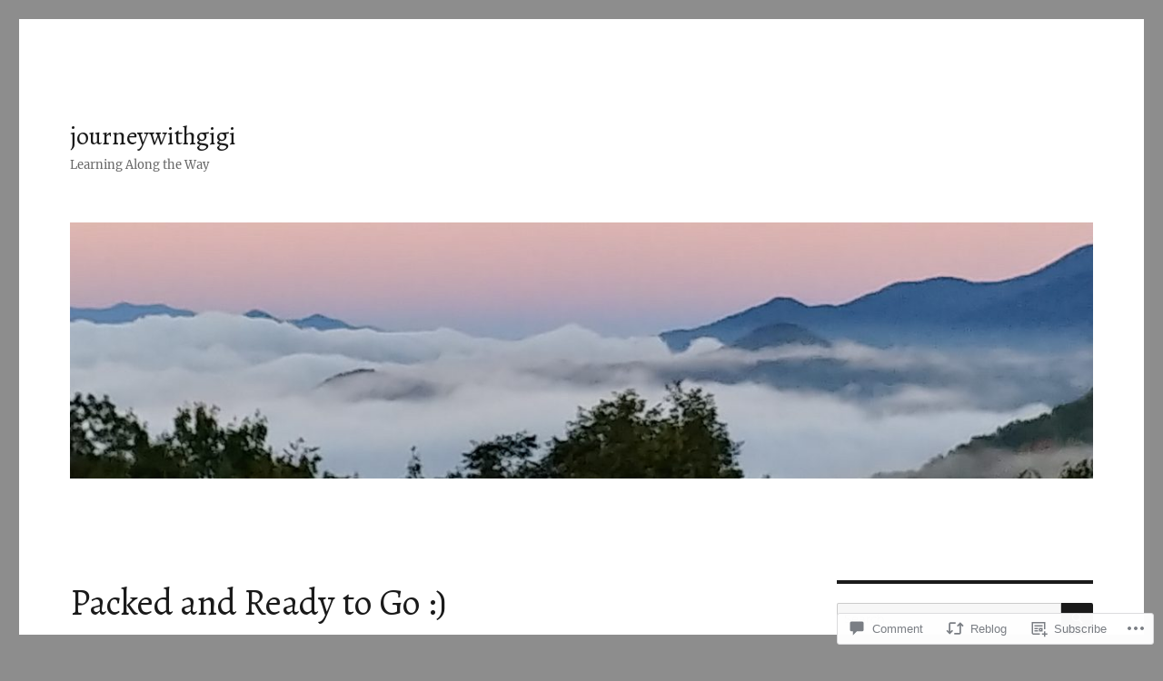

--- FILE ---
content_type: text/html; charset=UTF-8
request_url: https://journeywithgigi.com/2013/09/04/packed-and-ready-to-go/
body_size: 28978
content:
<!DOCTYPE html>
<html lang="en" class="no-js">
<head>
	<meta charset="UTF-8">
	<meta name="viewport" content="width=device-width, initial-scale=1">
	<link rel="profile" href="https://gmpg.org/xfn/11">
		<link rel="pingback" href="https://journeywithgigi.com/xmlrpc.php">
		<script>(function(html){html.className = html.className.replace(/\bno-js\b/,'js')})(document.documentElement);</script>
<title>Packed and Ready to Go :) &#8211; journeywithgigi</title>
<script type="text/javascript">
  WebFontConfig = {"google":{"families":["Alegreya:r:latin,latin-ext"]},"api_url":"https:\/\/fonts-api.wp.com\/css"};
  (function() {
    var wf = document.createElement('script');
    wf.src = '/wp-content/plugins/custom-fonts/js/webfont.js';
    wf.type = 'text/javascript';
    wf.async = 'true';
    var s = document.getElementsByTagName('script')[0];
    s.parentNode.insertBefore(wf, s);
	})();
</script><style id="jetpack-custom-fonts-css">.wf-active .site-title, .wf-active .post-navigation .post-title, .wf-active .comments-title, .wf-active .comment-reply-title, .wf-active .page-title{font-family:"Alegreya",serif;font-style:normal;font-weight:400}.wf-active .widget .widget-title, .wf-active .entry-content .portfolio-entry-title{font-family:"Alegreya",serif;font-style:normal;font-weight:400}.wf-active .entry-title{font-family:"Alegreya",serif;font-style:normal;font-weight:400}.wf-active .format-aside .entry-title, .wf-active .format-image .entry-title, .wf-active .format-video .entry-title, .wf-active .format-quote .entry-title, .wf-active .format-gallery .entry-title, .wf-active .format-status .entry-title, .wf-active .format-link .entry-title, .wf-active .format-audio .entry-title, .wf-active .format-chat .entry-title{font-style:normal;font-weight:400}@media screen and (min-width: 44.375em){.wf-active .site-title, .wf-active .post-navigation .post-title{font-style:normal;font-weight:400}}@media screen and (min-width: 44.375em){.wf-active .entry-title{font-style:normal;font-weight:400}}@media screen and (min-width: 61.5625em){.wf-active .entry-title{font-style:normal;font-weight:400}}@media screen and (min-width: 61.5625em){.wf-active .format-aside .entry-title, .wf-active .format-image .entry-title, .wf-active .format-video .entry-title, .wf-active .format-quote .entry-title, .wf-active .format-gallery .entry-title, .wf-active .format-status .entry-title, .wf-active .format-link .entry-title, .wf-active .format-audio .entry-title, .wf-active .format-chat .entry-title{font-style:normal;font-weight:400}}</style>
<meta name='robots' content='max-image-preview:large' />
<meta name="google-site-verification" content="poetry, God&#039;s love, finding my way, sharing the journey, laughter" />
<meta name="msvalidate.01" content="poetry, God&#039;s love, finding my way, sharing the journey, laughter" />

<!-- Async WordPress.com Remote Login -->
<script id="wpcom_remote_login_js">
var wpcom_remote_login_extra_auth = '';
function wpcom_remote_login_remove_dom_node_id( element_id ) {
	var dom_node = document.getElementById( element_id );
	if ( dom_node ) { dom_node.parentNode.removeChild( dom_node ); }
}
function wpcom_remote_login_remove_dom_node_classes( class_name ) {
	var dom_nodes = document.querySelectorAll( '.' + class_name );
	for ( var i = 0; i < dom_nodes.length; i++ ) {
		dom_nodes[ i ].parentNode.removeChild( dom_nodes[ i ] );
	}
}
function wpcom_remote_login_final_cleanup() {
	wpcom_remote_login_remove_dom_node_classes( "wpcom_remote_login_msg" );
	wpcom_remote_login_remove_dom_node_id( "wpcom_remote_login_key" );
	wpcom_remote_login_remove_dom_node_id( "wpcom_remote_login_validate" );
	wpcom_remote_login_remove_dom_node_id( "wpcom_remote_login_js" );
	wpcom_remote_login_remove_dom_node_id( "wpcom_request_access_iframe" );
	wpcom_remote_login_remove_dom_node_id( "wpcom_request_access_styles" );
}

// Watch for messages back from the remote login
window.addEventListener( "message", function( e ) {
	if ( e.origin === "https://r-login.wordpress.com" ) {
		var data = {};
		try {
			data = JSON.parse( e.data );
		} catch( e ) {
			wpcom_remote_login_final_cleanup();
			return;
		}

		if ( data.msg === 'LOGIN' ) {
			// Clean up the login check iframe
			wpcom_remote_login_remove_dom_node_id( "wpcom_remote_login_key" );

			var id_regex = new RegExp( /^[0-9]+$/ );
			var token_regex = new RegExp( /^.*|.*|.*$/ );
			if (
				token_regex.test( data.token )
				&& id_regex.test( data.wpcomid )
			) {
				// We have everything we need to ask for a login
				var script = document.createElement( "script" );
				script.setAttribute( "id", "wpcom_remote_login_validate" );
				script.src = '/remote-login.php?wpcom_remote_login=validate'
					+ '&wpcomid=' + data.wpcomid
					+ '&token=' + encodeURIComponent( data.token )
					+ '&host=' + window.location.protocol
					+ '//' + window.location.hostname
					+ '&postid=4196'
					+ '&is_singular=1';
				document.body.appendChild( script );
			}

			return;
		}

		// Safari ITP, not logged in, so redirect
		if ( data.msg === 'LOGIN-REDIRECT' ) {
			window.location = 'https://wordpress.com/log-in?redirect_to=' + window.location.href;
			return;
		}

		// Safari ITP, storage access failed, remove the request
		if ( data.msg === 'LOGIN-REMOVE' ) {
			var css_zap = 'html { -webkit-transition: margin-top 1s; transition: margin-top 1s; } /* 9001 */ html { margin-top: 0 !important; } * html body { margin-top: 0 !important; } @media screen and ( max-width: 782px ) { html { margin-top: 0 !important; } * html body { margin-top: 0 !important; } }';
			var style_zap = document.createElement( 'style' );
			style_zap.type = 'text/css';
			style_zap.appendChild( document.createTextNode( css_zap ) );
			document.body.appendChild( style_zap );

			var e = document.getElementById( 'wpcom_request_access_iframe' );
			e.parentNode.removeChild( e );

			document.cookie = 'wordpress_com_login_access=denied; path=/; max-age=31536000';

			return;
		}

		// Safari ITP
		if ( data.msg === 'REQUEST_ACCESS' ) {
			console.log( 'request access: safari' );

			// Check ITP iframe enable/disable knob
			if ( wpcom_remote_login_extra_auth !== 'safari_itp_iframe' ) {
				return;
			}

			// If we are in a "private window" there is no ITP.
			var private_window = false;
			try {
				var opendb = window.openDatabase( null, null, null, null );
			} catch( e ) {
				private_window = true;
			}

			if ( private_window ) {
				console.log( 'private window' );
				return;
			}

			var iframe = document.createElement( 'iframe' );
			iframe.id = 'wpcom_request_access_iframe';
			iframe.setAttribute( 'scrolling', 'no' );
			iframe.setAttribute( 'sandbox', 'allow-storage-access-by-user-activation allow-scripts allow-same-origin allow-top-navigation-by-user-activation' );
			iframe.src = 'https://r-login.wordpress.com/remote-login.php?wpcom_remote_login=request_access&origin=' + encodeURIComponent( data.origin ) + '&wpcomid=' + encodeURIComponent( data.wpcomid );

			var css = 'html { -webkit-transition: margin-top 1s; transition: margin-top 1s; } /* 9001 */ html { margin-top: 46px !important; } * html body { margin-top: 46px !important; } @media screen and ( max-width: 660px ) { html { margin-top: 71px !important; } * html body { margin-top: 71px !important; } #wpcom_request_access_iframe { display: block; height: 71px !important; } } #wpcom_request_access_iframe { border: 0px; height: 46px; position: fixed; top: 0; left: 0; width: 100%; min-width: 100%; z-index: 99999; background: #23282d; } ';

			var style = document.createElement( 'style' );
			style.type = 'text/css';
			style.id = 'wpcom_request_access_styles';
			style.appendChild( document.createTextNode( css ) );
			document.body.appendChild( style );

			document.body.appendChild( iframe );
		}

		if ( data.msg === 'DONE' ) {
			wpcom_remote_login_final_cleanup();
		}
	}
}, false );

// Inject the remote login iframe after the page has had a chance to load
// more critical resources
window.addEventListener( "DOMContentLoaded", function( e ) {
	var iframe = document.createElement( "iframe" );
	iframe.style.display = "none";
	iframe.setAttribute( "scrolling", "no" );
	iframe.setAttribute( "id", "wpcom_remote_login_key" );
	iframe.src = "https://r-login.wordpress.com/remote-login.php"
		+ "?wpcom_remote_login=key"
		+ "&origin=aHR0cHM6Ly9qb3VybmV5d2l0aGdpZ2kuY29t"
		+ "&wpcomid=39568157"
		+ "&time=" + Math.floor( Date.now() / 1000 );
	document.body.appendChild( iframe );
}, false );
</script>
<link rel='dns-prefetch' href='//s0.wp.com' />
<link rel='dns-prefetch' href='//widgets.wp.com' />
<link rel="alternate" type="application/rss+xml" title="journeywithgigi &raquo; Feed" href="https://journeywithgigi.com/feed/" />
<link rel="alternate" type="application/rss+xml" title="journeywithgigi &raquo; Comments Feed" href="https://journeywithgigi.com/comments/feed/" />
<link rel="alternate" type="application/rss+xml" title="journeywithgigi &raquo; Packed and Ready to Go&nbsp;:) Comments Feed" href="https://journeywithgigi.com/2013/09/04/packed-and-ready-to-go/feed/" />
	<script type="text/javascript">
		/* <![CDATA[ */
		function addLoadEvent(func) {
			var oldonload = window.onload;
			if (typeof window.onload != 'function') {
				window.onload = func;
			} else {
				window.onload = function () {
					oldonload();
					func();
				}
			}
		}
		/* ]]> */
	</script>
	<link crossorigin='anonymous' rel='stylesheet' id='all-css-0-1' href='/_static/??-eJyVzEkKwkAQheEL2RYOMbgQz9J0Cu2kJqxqord3QBBcCC5/eO+D2VJRCZQAbsmonao4jBiWy/Ru8CbAOjRChzgjYwpVcijKlgNiftxvXq+BKMvivoC/2QtSDhySqcdX/RKpTvhxX/WcH/mw6rvNut/vtt14B6rgVkY=&cssminify=yes' type='text/css' media='all' />
<style id='wp-emoji-styles-inline-css'>

	img.wp-smiley, img.emoji {
		display: inline !important;
		border: none !important;
		box-shadow: none !important;
		height: 1em !important;
		width: 1em !important;
		margin: 0 0.07em !important;
		vertical-align: -0.1em !important;
		background: none !important;
		padding: 0 !important;
	}
/*# sourceURL=wp-emoji-styles-inline-css */
</style>
<link crossorigin='anonymous' rel='stylesheet' id='all-css-2-1' href='/wp-content/plugins/gutenberg-core/v22.2.0/build/styles/block-library/style.css?m=1764855221i&cssminify=yes' type='text/css' media='all' />
<style id='wp-block-library-inline-css'>
.has-text-align-justify {
	text-align:justify;
}
.has-text-align-justify{text-align:justify;}

/*# sourceURL=wp-block-library-inline-css */
</style><style id='global-styles-inline-css'>
:root{--wp--preset--aspect-ratio--square: 1;--wp--preset--aspect-ratio--4-3: 4/3;--wp--preset--aspect-ratio--3-4: 3/4;--wp--preset--aspect-ratio--3-2: 3/2;--wp--preset--aspect-ratio--2-3: 2/3;--wp--preset--aspect-ratio--16-9: 16/9;--wp--preset--aspect-ratio--9-16: 9/16;--wp--preset--color--black: #000000;--wp--preset--color--cyan-bluish-gray: #abb8c3;--wp--preset--color--white: #fff;--wp--preset--color--pale-pink: #f78da7;--wp--preset--color--vivid-red: #cf2e2e;--wp--preset--color--luminous-vivid-orange: #ff6900;--wp--preset--color--luminous-vivid-amber: #fcb900;--wp--preset--color--light-green-cyan: #7bdcb5;--wp--preset--color--vivid-green-cyan: #00d084;--wp--preset--color--pale-cyan-blue: #8ed1fc;--wp--preset--color--vivid-cyan-blue: #0693e3;--wp--preset--color--vivid-purple: #9b51e0;--wp--preset--color--dark-gray: #1a1a1a;--wp--preset--color--medium-gray: #686868;--wp--preset--color--light-gray: #e5e5e5;--wp--preset--color--blue-gray: #4d545c;--wp--preset--color--bright-blue: #007acc;--wp--preset--color--light-blue: #9adffd;--wp--preset--color--dark-brown: #402b30;--wp--preset--color--medium-brown: #774e24;--wp--preset--color--dark-red: #640c1f;--wp--preset--color--bright-red: #ff675f;--wp--preset--color--yellow: #ffef8e;--wp--preset--gradient--vivid-cyan-blue-to-vivid-purple: linear-gradient(135deg,rgb(6,147,227) 0%,rgb(155,81,224) 100%);--wp--preset--gradient--light-green-cyan-to-vivid-green-cyan: linear-gradient(135deg,rgb(122,220,180) 0%,rgb(0,208,130) 100%);--wp--preset--gradient--luminous-vivid-amber-to-luminous-vivid-orange: linear-gradient(135deg,rgb(252,185,0) 0%,rgb(255,105,0) 100%);--wp--preset--gradient--luminous-vivid-orange-to-vivid-red: linear-gradient(135deg,rgb(255,105,0) 0%,rgb(207,46,46) 100%);--wp--preset--gradient--very-light-gray-to-cyan-bluish-gray: linear-gradient(135deg,rgb(238,238,238) 0%,rgb(169,184,195) 100%);--wp--preset--gradient--cool-to-warm-spectrum: linear-gradient(135deg,rgb(74,234,220) 0%,rgb(151,120,209) 20%,rgb(207,42,186) 40%,rgb(238,44,130) 60%,rgb(251,105,98) 80%,rgb(254,248,76) 100%);--wp--preset--gradient--blush-light-purple: linear-gradient(135deg,rgb(255,206,236) 0%,rgb(152,150,240) 100%);--wp--preset--gradient--blush-bordeaux: linear-gradient(135deg,rgb(254,205,165) 0%,rgb(254,45,45) 50%,rgb(107,0,62) 100%);--wp--preset--gradient--luminous-dusk: linear-gradient(135deg,rgb(255,203,112) 0%,rgb(199,81,192) 50%,rgb(65,88,208) 100%);--wp--preset--gradient--pale-ocean: linear-gradient(135deg,rgb(255,245,203) 0%,rgb(182,227,212) 50%,rgb(51,167,181) 100%);--wp--preset--gradient--electric-grass: linear-gradient(135deg,rgb(202,248,128) 0%,rgb(113,206,126) 100%);--wp--preset--gradient--midnight: linear-gradient(135deg,rgb(2,3,129) 0%,rgb(40,116,252) 100%);--wp--preset--font-size--small: 13px;--wp--preset--font-size--medium: 20px;--wp--preset--font-size--large: 36px;--wp--preset--font-size--x-large: 42px;--wp--preset--font-family--albert-sans: 'Albert Sans', sans-serif;--wp--preset--font-family--alegreya: Alegreya, serif;--wp--preset--font-family--arvo: Arvo, serif;--wp--preset--font-family--bodoni-moda: 'Bodoni Moda', serif;--wp--preset--font-family--bricolage-grotesque: 'Bricolage Grotesque', sans-serif;--wp--preset--font-family--cabin: Cabin, sans-serif;--wp--preset--font-family--chivo: Chivo, sans-serif;--wp--preset--font-family--commissioner: Commissioner, sans-serif;--wp--preset--font-family--cormorant: Cormorant, serif;--wp--preset--font-family--courier-prime: 'Courier Prime', monospace;--wp--preset--font-family--crimson-pro: 'Crimson Pro', serif;--wp--preset--font-family--dm-mono: 'DM Mono', monospace;--wp--preset--font-family--dm-sans: 'DM Sans', sans-serif;--wp--preset--font-family--dm-serif-display: 'DM Serif Display', serif;--wp--preset--font-family--domine: Domine, serif;--wp--preset--font-family--eb-garamond: 'EB Garamond', serif;--wp--preset--font-family--epilogue: Epilogue, sans-serif;--wp--preset--font-family--fahkwang: Fahkwang, sans-serif;--wp--preset--font-family--figtree: Figtree, sans-serif;--wp--preset--font-family--fira-sans: 'Fira Sans', sans-serif;--wp--preset--font-family--fjalla-one: 'Fjalla One', sans-serif;--wp--preset--font-family--fraunces: Fraunces, serif;--wp--preset--font-family--gabarito: Gabarito, system-ui;--wp--preset--font-family--ibm-plex-mono: 'IBM Plex Mono', monospace;--wp--preset--font-family--ibm-plex-sans: 'IBM Plex Sans', sans-serif;--wp--preset--font-family--ibarra-real-nova: 'Ibarra Real Nova', serif;--wp--preset--font-family--instrument-serif: 'Instrument Serif', serif;--wp--preset--font-family--inter: Inter, sans-serif;--wp--preset--font-family--josefin-sans: 'Josefin Sans', sans-serif;--wp--preset--font-family--jost: Jost, sans-serif;--wp--preset--font-family--libre-baskerville: 'Libre Baskerville', serif;--wp--preset--font-family--libre-franklin: 'Libre Franklin', sans-serif;--wp--preset--font-family--literata: Literata, serif;--wp--preset--font-family--lora: Lora, serif;--wp--preset--font-family--merriweather: Merriweather, serif;--wp--preset--font-family--montserrat: Montserrat, sans-serif;--wp--preset--font-family--newsreader: Newsreader, serif;--wp--preset--font-family--noto-sans-mono: 'Noto Sans Mono', sans-serif;--wp--preset--font-family--nunito: Nunito, sans-serif;--wp--preset--font-family--open-sans: 'Open Sans', sans-serif;--wp--preset--font-family--overpass: Overpass, sans-serif;--wp--preset--font-family--pt-serif: 'PT Serif', serif;--wp--preset--font-family--petrona: Petrona, serif;--wp--preset--font-family--piazzolla: Piazzolla, serif;--wp--preset--font-family--playfair-display: 'Playfair Display', serif;--wp--preset--font-family--plus-jakarta-sans: 'Plus Jakarta Sans', sans-serif;--wp--preset--font-family--poppins: Poppins, sans-serif;--wp--preset--font-family--raleway: Raleway, sans-serif;--wp--preset--font-family--roboto: Roboto, sans-serif;--wp--preset--font-family--roboto-slab: 'Roboto Slab', serif;--wp--preset--font-family--rubik: Rubik, sans-serif;--wp--preset--font-family--rufina: Rufina, serif;--wp--preset--font-family--sora: Sora, sans-serif;--wp--preset--font-family--source-sans-3: 'Source Sans 3', sans-serif;--wp--preset--font-family--source-serif-4: 'Source Serif 4', serif;--wp--preset--font-family--space-mono: 'Space Mono', monospace;--wp--preset--font-family--syne: Syne, sans-serif;--wp--preset--font-family--texturina: Texturina, serif;--wp--preset--font-family--urbanist: Urbanist, sans-serif;--wp--preset--font-family--work-sans: 'Work Sans', sans-serif;--wp--preset--spacing--20: 0.44rem;--wp--preset--spacing--30: 0.67rem;--wp--preset--spacing--40: 1rem;--wp--preset--spacing--50: 1.5rem;--wp--preset--spacing--60: 2.25rem;--wp--preset--spacing--70: 3.38rem;--wp--preset--spacing--80: 5.06rem;--wp--preset--shadow--natural: 6px 6px 9px rgba(0, 0, 0, 0.2);--wp--preset--shadow--deep: 12px 12px 50px rgba(0, 0, 0, 0.4);--wp--preset--shadow--sharp: 6px 6px 0px rgba(0, 0, 0, 0.2);--wp--preset--shadow--outlined: 6px 6px 0px -3px rgb(255, 255, 255), 6px 6px rgb(0, 0, 0);--wp--preset--shadow--crisp: 6px 6px 0px rgb(0, 0, 0);}:where(.is-layout-flex){gap: 0.5em;}:where(.is-layout-grid){gap: 0.5em;}body .is-layout-flex{display: flex;}.is-layout-flex{flex-wrap: wrap;align-items: center;}.is-layout-flex > :is(*, div){margin: 0;}body .is-layout-grid{display: grid;}.is-layout-grid > :is(*, div){margin: 0;}:where(.wp-block-columns.is-layout-flex){gap: 2em;}:where(.wp-block-columns.is-layout-grid){gap: 2em;}:where(.wp-block-post-template.is-layout-flex){gap: 1.25em;}:where(.wp-block-post-template.is-layout-grid){gap: 1.25em;}.has-black-color{color: var(--wp--preset--color--black) !important;}.has-cyan-bluish-gray-color{color: var(--wp--preset--color--cyan-bluish-gray) !important;}.has-white-color{color: var(--wp--preset--color--white) !important;}.has-pale-pink-color{color: var(--wp--preset--color--pale-pink) !important;}.has-vivid-red-color{color: var(--wp--preset--color--vivid-red) !important;}.has-luminous-vivid-orange-color{color: var(--wp--preset--color--luminous-vivid-orange) !important;}.has-luminous-vivid-amber-color{color: var(--wp--preset--color--luminous-vivid-amber) !important;}.has-light-green-cyan-color{color: var(--wp--preset--color--light-green-cyan) !important;}.has-vivid-green-cyan-color{color: var(--wp--preset--color--vivid-green-cyan) !important;}.has-pale-cyan-blue-color{color: var(--wp--preset--color--pale-cyan-blue) !important;}.has-vivid-cyan-blue-color{color: var(--wp--preset--color--vivid-cyan-blue) !important;}.has-vivid-purple-color{color: var(--wp--preset--color--vivid-purple) !important;}.has-black-background-color{background-color: var(--wp--preset--color--black) !important;}.has-cyan-bluish-gray-background-color{background-color: var(--wp--preset--color--cyan-bluish-gray) !important;}.has-white-background-color{background-color: var(--wp--preset--color--white) !important;}.has-pale-pink-background-color{background-color: var(--wp--preset--color--pale-pink) !important;}.has-vivid-red-background-color{background-color: var(--wp--preset--color--vivid-red) !important;}.has-luminous-vivid-orange-background-color{background-color: var(--wp--preset--color--luminous-vivid-orange) !important;}.has-luminous-vivid-amber-background-color{background-color: var(--wp--preset--color--luminous-vivid-amber) !important;}.has-light-green-cyan-background-color{background-color: var(--wp--preset--color--light-green-cyan) !important;}.has-vivid-green-cyan-background-color{background-color: var(--wp--preset--color--vivid-green-cyan) !important;}.has-pale-cyan-blue-background-color{background-color: var(--wp--preset--color--pale-cyan-blue) !important;}.has-vivid-cyan-blue-background-color{background-color: var(--wp--preset--color--vivid-cyan-blue) !important;}.has-vivid-purple-background-color{background-color: var(--wp--preset--color--vivid-purple) !important;}.has-black-border-color{border-color: var(--wp--preset--color--black) !important;}.has-cyan-bluish-gray-border-color{border-color: var(--wp--preset--color--cyan-bluish-gray) !important;}.has-white-border-color{border-color: var(--wp--preset--color--white) !important;}.has-pale-pink-border-color{border-color: var(--wp--preset--color--pale-pink) !important;}.has-vivid-red-border-color{border-color: var(--wp--preset--color--vivid-red) !important;}.has-luminous-vivid-orange-border-color{border-color: var(--wp--preset--color--luminous-vivid-orange) !important;}.has-luminous-vivid-amber-border-color{border-color: var(--wp--preset--color--luminous-vivid-amber) !important;}.has-light-green-cyan-border-color{border-color: var(--wp--preset--color--light-green-cyan) !important;}.has-vivid-green-cyan-border-color{border-color: var(--wp--preset--color--vivid-green-cyan) !important;}.has-pale-cyan-blue-border-color{border-color: var(--wp--preset--color--pale-cyan-blue) !important;}.has-vivid-cyan-blue-border-color{border-color: var(--wp--preset--color--vivid-cyan-blue) !important;}.has-vivid-purple-border-color{border-color: var(--wp--preset--color--vivid-purple) !important;}.has-vivid-cyan-blue-to-vivid-purple-gradient-background{background: var(--wp--preset--gradient--vivid-cyan-blue-to-vivid-purple) !important;}.has-light-green-cyan-to-vivid-green-cyan-gradient-background{background: var(--wp--preset--gradient--light-green-cyan-to-vivid-green-cyan) !important;}.has-luminous-vivid-amber-to-luminous-vivid-orange-gradient-background{background: var(--wp--preset--gradient--luminous-vivid-amber-to-luminous-vivid-orange) !important;}.has-luminous-vivid-orange-to-vivid-red-gradient-background{background: var(--wp--preset--gradient--luminous-vivid-orange-to-vivid-red) !important;}.has-very-light-gray-to-cyan-bluish-gray-gradient-background{background: var(--wp--preset--gradient--very-light-gray-to-cyan-bluish-gray) !important;}.has-cool-to-warm-spectrum-gradient-background{background: var(--wp--preset--gradient--cool-to-warm-spectrum) !important;}.has-blush-light-purple-gradient-background{background: var(--wp--preset--gradient--blush-light-purple) !important;}.has-blush-bordeaux-gradient-background{background: var(--wp--preset--gradient--blush-bordeaux) !important;}.has-luminous-dusk-gradient-background{background: var(--wp--preset--gradient--luminous-dusk) !important;}.has-pale-ocean-gradient-background{background: var(--wp--preset--gradient--pale-ocean) !important;}.has-electric-grass-gradient-background{background: var(--wp--preset--gradient--electric-grass) !important;}.has-midnight-gradient-background{background: var(--wp--preset--gradient--midnight) !important;}.has-small-font-size{font-size: var(--wp--preset--font-size--small) !important;}.has-medium-font-size{font-size: var(--wp--preset--font-size--medium) !important;}.has-large-font-size{font-size: var(--wp--preset--font-size--large) !important;}.has-x-large-font-size{font-size: var(--wp--preset--font-size--x-large) !important;}.has-albert-sans-font-family{font-family: var(--wp--preset--font-family--albert-sans) !important;}.has-alegreya-font-family{font-family: var(--wp--preset--font-family--alegreya) !important;}.has-arvo-font-family{font-family: var(--wp--preset--font-family--arvo) !important;}.has-bodoni-moda-font-family{font-family: var(--wp--preset--font-family--bodoni-moda) !important;}.has-bricolage-grotesque-font-family{font-family: var(--wp--preset--font-family--bricolage-grotesque) !important;}.has-cabin-font-family{font-family: var(--wp--preset--font-family--cabin) !important;}.has-chivo-font-family{font-family: var(--wp--preset--font-family--chivo) !important;}.has-commissioner-font-family{font-family: var(--wp--preset--font-family--commissioner) !important;}.has-cormorant-font-family{font-family: var(--wp--preset--font-family--cormorant) !important;}.has-courier-prime-font-family{font-family: var(--wp--preset--font-family--courier-prime) !important;}.has-crimson-pro-font-family{font-family: var(--wp--preset--font-family--crimson-pro) !important;}.has-dm-mono-font-family{font-family: var(--wp--preset--font-family--dm-mono) !important;}.has-dm-sans-font-family{font-family: var(--wp--preset--font-family--dm-sans) !important;}.has-dm-serif-display-font-family{font-family: var(--wp--preset--font-family--dm-serif-display) !important;}.has-domine-font-family{font-family: var(--wp--preset--font-family--domine) !important;}.has-eb-garamond-font-family{font-family: var(--wp--preset--font-family--eb-garamond) !important;}.has-epilogue-font-family{font-family: var(--wp--preset--font-family--epilogue) !important;}.has-fahkwang-font-family{font-family: var(--wp--preset--font-family--fahkwang) !important;}.has-figtree-font-family{font-family: var(--wp--preset--font-family--figtree) !important;}.has-fira-sans-font-family{font-family: var(--wp--preset--font-family--fira-sans) !important;}.has-fjalla-one-font-family{font-family: var(--wp--preset--font-family--fjalla-one) !important;}.has-fraunces-font-family{font-family: var(--wp--preset--font-family--fraunces) !important;}.has-gabarito-font-family{font-family: var(--wp--preset--font-family--gabarito) !important;}.has-ibm-plex-mono-font-family{font-family: var(--wp--preset--font-family--ibm-plex-mono) !important;}.has-ibm-plex-sans-font-family{font-family: var(--wp--preset--font-family--ibm-plex-sans) !important;}.has-ibarra-real-nova-font-family{font-family: var(--wp--preset--font-family--ibarra-real-nova) !important;}.has-instrument-serif-font-family{font-family: var(--wp--preset--font-family--instrument-serif) !important;}.has-inter-font-family{font-family: var(--wp--preset--font-family--inter) !important;}.has-josefin-sans-font-family{font-family: var(--wp--preset--font-family--josefin-sans) !important;}.has-jost-font-family{font-family: var(--wp--preset--font-family--jost) !important;}.has-libre-baskerville-font-family{font-family: var(--wp--preset--font-family--libre-baskerville) !important;}.has-libre-franklin-font-family{font-family: var(--wp--preset--font-family--libre-franklin) !important;}.has-literata-font-family{font-family: var(--wp--preset--font-family--literata) !important;}.has-lora-font-family{font-family: var(--wp--preset--font-family--lora) !important;}.has-merriweather-font-family{font-family: var(--wp--preset--font-family--merriweather) !important;}.has-montserrat-font-family{font-family: var(--wp--preset--font-family--montserrat) !important;}.has-newsreader-font-family{font-family: var(--wp--preset--font-family--newsreader) !important;}.has-noto-sans-mono-font-family{font-family: var(--wp--preset--font-family--noto-sans-mono) !important;}.has-nunito-font-family{font-family: var(--wp--preset--font-family--nunito) !important;}.has-open-sans-font-family{font-family: var(--wp--preset--font-family--open-sans) !important;}.has-overpass-font-family{font-family: var(--wp--preset--font-family--overpass) !important;}.has-pt-serif-font-family{font-family: var(--wp--preset--font-family--pt-serif) !important;}.has-petrona-font-family{font-family: var(--wp--preset--font-family--petrona) !important;}.has-piazzolla-font-family{font-family: var(--wp--preset--font-family--piazzolla) !important;}.has-playfair-display-font-family{font-family: var(--wp--preset--font-family--playfair-display) !important;}.has-plus-jakarta-sans-font-family{font-family: var(--wp--preset--font-family--plus-jakarta-sans) !important;}.has-poppins-font-family{font-family: var(--wp--preset--font-family--poppins) !important;}.has-raleway-font-family{font-family: var(--wp--preset--font-family--raleway) !important;}.has-roboto-font-family{font-family: var(--wp--preset--font-family--roboto) !important;}.has-roboto-slab-font-family{font-family: var(--wp--preset--font-family--roboto-slab) !important;}.has-rubik-font-family{font-family: var(--wp--preset--font-family--rubik) !important;}.has-rufina-font-family{font-family: var(--wp--preset--font-family--rufina) !important;}.has-sora-font-family{font-family: var(--wp--preset--font-family--sora) !important;}.has-source-sans-3-font-family{font-family: var(--wp--preset--font-family--source-sans-3) !important;}.has-source-serif-4-font-family{font-family: var(--wp--preset--font-family--source-serif-4) !important;}.has-space-mono-font-family{font-family: var(--wp--preset--font-family--space-mono) !important;}.has-syne-font-family{font-family: var(--wp--preset--font-family--syne) !important;}.has-texturina-font-family{font-family: var(--wp--preset--font-family--texturina) !important;}.has-urbanist-font-family{font-family: var(--wp--preset--font-family--urbanist) !important;}.has-work-sans-font-family{font-family: var(--wp--preset--font-family--work-sans) !important;}
/*# sourceURL=global-styles-inline-css */
</style>

<style id='classic-theme-styles-inline-css'>
/*! This file is auto-generated */
.wp-block-button__link{color:#fff;background-color:#32373c;border-radius:9999px;box-shadow:none;text-decoration:none;padding:calc(.667em + 2px) calc(1.333em + 2px);font-size:1.125em}.wp-block-file__button{background:#32373c;color:#fff;text-decoration:none}
/*# sourceURL=/wp-includes/css/classic-themes.min.css */
</style>
<link crossorigin='anonymous' rel='stylesheet' id='all-css-4-1' href='/_static/??-eJx9jksOwjAMRC9EcCsEFQvEUVA+FqTUSRQ77fVxVbEBxMaSZ+bZA0sxPifBJEDNlKndY2LwuaLqVKyAJghDtDghaWzvmXfwG1uKMsa5UpHZ6KTYyMhDQf7HjSjF+qdRaTuxGcAtvb3bjCnkCrZJJisS/RcFXD24FqcAM1ann1VcK/Pnvna50qUfTl3XH8+HYXwBNR1jhQ==&cssminify=yes' type='text/css' media='all' />
<link rel='stylesheet' id='verbum-gutenberg-css-css' href='https://widgets.wp.com/verbum-block-editor/block-editor.css?ver=1738686361' media='all' />
<link crossorigin='anonymous' rel='stylesheet' id='all-css-6-1' href='/_static/??-eJyNjtEKwjAMRX/IGdTN4YP4KdKVOLu1WWlS6v7eTH0QVPAt93JyEiixshMJkoBcMSBDzB1I0WJmdxNEgosCDAFTcgWNYqmKPnMVll5bI8/sSFU8eSNmbZlX8CYPeWF6RwwDSjR2fGXgTHDWVeiRMLlF8X38cP58mGX2+D+uIHR+suPjxCkcN22z27aHfd0Md8zGbnw=&cssminify=yes' type='text/css' media='all' />
<link crossorigin='anonymous' rel='stylesheet' id='all-css-12-1' href='/_static/??-eJx9y0EOwjAMRNELYUxEK7FBnKWNTAhK7Kh2lPb2pGyADbv5Iz1sBbywERvagzIpljqjtX5sGlcjYvSqqLYlgla85GPvA37BXKGkGiIrLjQnCX2Gt/rkPxRIIImfLAr/BNzTFJed3vLVjW4YT2fnLs8X8DhDqQ==&cssminify=yes' type='text/css' media='all' />
<style id='jetpack-global-styles-frontend-style-inline-css'>
:root { --font-headings: unset; --font-base: unset; --font-headings-default: -apple-system,BlinkMacSystemFont,"Segoe UI",Roboto,Oxygen-Sans,Ubuntu,Cantarell,"Helvetica Neue",sans-serif; --font-base-default: -apple-system,BlinkMacSystemFont,"Segoe UI",Roboto,Oxygen-Sans,Ubuntu,Cantarell,"Helvetica Neue",sans-serif;}
/*# sourceURL=jetpack-global-styles-frontend-style-inline-css */
</style>
<link crossorigin='anonymous' rel='stylesheet' id='all-css-14-1' href='/_static/??-eJyNjcsKAjEMRX/IGtQZBxfip0hMS9sxTYppGfx7H7gRN+7ugcs5sFRHKi1Ig9Jd5R6zGMyhVaTrh8G6QFHfORhYwlvw6P39PbPENZmt4G/ROQuBKWVkxxrVvuBH1lIoz2waILJekF+HUzlupnG3nQ77YZwfuRJIaQ==&cssminify=yes' type='text/css' media='all' />
<script id="jetpack_related-posts-js-extra">
var related_posts_js_options = {"post_heading":"h4"};
//# sourceURL=jetpack_related-posts-js-extra
</script>
<script id="wpcom-actionbar-placeholder-js-extra">
var actionbardata = {"siteID":"39568157","postID":"4196","siteURL":"https://journeywithgigi.com","xhrURL":"https://journeywithgigi.com/wp-admin/admin-ajax.php","nonce":"2263d0afcd","isLoggedIn":"","statusMessage":"","subsEmailDefault":"instantly","proxyScriptUrl":"https://s0.wp.com/wp-content/js/wpcom-proxy-request.js?m=1513050504i&amp;ver=20211021","shortlink":"https://wp.me/p2G1u5-15G","i18n":{"followedText":"New posts from this site will now appear in your \u003Ca href=\"https://wordpress.com/reader\"\u003EReader\u003C/a\u003E","foldBar":"Collapse this bar","unfoldBar":"Expand this bar","shortLinkCopied":"Shortlink copied to clipboard."}};
//# sourceURL=wpcom-actionbar-placeholder-js-extra
</script>
<script id="jetpack-mu-wpcom-settings-js-before">
var JETPACK_MU_WPCOM_SETTINGS = {"assetsUrl":"https://s0.wp.com/wp-content/mu-plugins/jetpack-mu-wpcom-plugin/sun/jetpack_vendor/automattic/jetpack-mu-wpcom/src/build/"};
//# sourceURL=jetpack-mu-wpcom-settings-js-before
</script>
<script crossorigin='anonymous' type='text/javascript'  src='/_static/??-eJxdjMEOgjAQRH/IsvbQwMX4KQbKRlrb7YbdBvh7auJBPb6ZeQMbG19IkRRyNZzqM5BAROXRvz4MUgkegTxMNaQZVkyj4my4iMovdTlQF+UCX7+xbZIaXst+/He6YEYBrhPo1oJDwq6I9JYWzck14Z5vtnfuam0/DPEElaBBrw=='></script>
<script id="rlt-proxy-js-after">
	rltInitialize( {"token":null,"iframeOrigins":["https:\/\/widgets.wp.com"]} );
//# sourceURL=rlt-proxy-js-after
</script>
<link rel="EditURI" type="application/rsd+xml" title="RSD" href="https://journeywithgigi.wordpress.com/xmlrpc.php?rsd" />
<meta name="generator" content="WordPress.com" />
<link rel="canonical" href="https://journeywithgigi.com/2013/09/04/packed-and-ready-to-go/" />
<link rel='shortlink' href='https://wp.me/p2G1u5-15G' />
<link rel="alternate" type="application/json+oembed" href="https://public-api.wordpress.com/oembed/?format=json&amp;url=https%3A%2F%2Fjourneywithgigi.com%2F2013%2F09%2F04%2Fpacked-and-ready-to-go%2F&amp;for=wpcom-auto-discovery" /><link rel="alternate" type="application/xml+oembed" href="https://public-api.wordpress.com/oembed/?format=xml&amp;url=https%3A%2F%2Fjourneywithgigi.com%2F2013%2F09%2F04%2Fpacked-and-ready-to-go%2F&amp;for=wpcom-auto-discovery" />
<!-- Jetpack Open Graph Tags -->
<meta property="og:type" content="article" />
<meta property="og:title" content="Packed and Ready to Go :)" />
<meta property="og:url" content="https://journeywithgigi.com/2013/09/04/packed-and-ready-to-go/" />
<meta property="og:description" content="Every time I pack for a trip, I&#8217;m reminded of how the process forces me to make choices I just finished packing for my trip to Topsail Island, and it was not like any other packing experience…" />
<meta property="article:published_time" content="2013-09-05T01:12:43+00:00" />
<meta property="article:modified_time" content="2014-08-22T15:50:35+00:00" />
<meta property="og:site_name" content="journeywithgigi" />
<meta property="og:image" content="https://journeywithgigi.com/wp-content/uploads/2013/09/ready-to-go.jpg?w=300" />
<meta property="og:image:width" content="300" />
<meta property="og:image:height" content="238" />
<meta property="og:image:alt" content="Ready to Go" />
<meta property="og:locale" content="en_US" />
<meta property="article:publisher" content="https://www.facebook.com/WordPresscom" />
<meta name="twitter:creator" content="@KjeanP" />
<meta name="twitter:text:title" content="Packed and Ready to Go&nbsp;:)" />
<meta name="twitter:image" content="https://journeywithgigi.com/wp-content/uploads/2013/09/ready-to-go.jpg?w=640" />
<meta name="twitter:image:alt" content="Ready to Go" />
<meta name="twitter:card" content="summary_large_image" />

<!-- End Jetpack Open Graph Tags -->
<link rel="shortcut icon" type="image/x-icon" href="https://secure.gravatar.com/blavatar/595e27e12c7c4184fac3e4f935c58753a7e7a0f28b40f5f8591141e9a86d144f?s=32" sizes="16x16" />
<link rel="icon" type="image/x-icon" href="https://secure.gravatar.com/blavatar/595e27e12c7c4184fac3e4f935c58753a7e7a0f28b40f5f8591141e9a86d144f?s=32" sizes="16x16" />
<link rel="apple-touch-icon" href="https://secure.gravatar.com/blavatar/595e27e12c7c4184fac3e4f935c58753a7e7a0f28b40f5f8591141e9a86d144f?s=114" />
<link rel='openid.server' href='https://journeywithgigi.com/?openidserver=1' />
<link rel='openid.delegate' href='https://journeywithgigi.com/' />
<link rel="search" type="application/opensearchdescription+xml" href="https://journeywithgigi.com/osd.xml" title="journeywithgigi" />
<link rel="search" type="application/opensearchdescription+xml" href="https://s1.wp.com/opensearch.xml" title="WordPress.com" />
<meta name="theme-color" content="#8d8d8d" />
<style>.recentcomments a{display:inline !important;padding:0 !important;margin:0 !important;}</style>		<style type="text/css">
			.recentcomments a {
				display: inline !important;
				padding: 0 !important;
				margin: 0 !important;
			}

			table.recentcommentsavatartop img.avatar, table.recentcommentsavatarend img.avatar {
				border: 0px;
				margin: 0;
			}

			table.recentcommentsavatartop a, table.recentcommentsavatarend a {
				border: 0px !important;
				background-color: transparent !important;
			}

			td.recentcommentsavatarend, td.recentcommentsavatartop {
				padding: 0px 0px 1px 0px;
				margin: 0px;
			}

			td.recentcommentstextend {
				border: none !important;
				padding: 0px 0px 2px 10px;
			}

			.rtl td.recentcommentstextend {
				padding: 0px 10px 2px 0px;
			}

			td.recentcommentstexttop {
				border: none;
				padding: 0px 0px 0px 10px;
			}

			.rtl td.recentcommentstexttop {
				padding: 0px 10px 0px 0px;
			}
		</style>
		<meta name="description" content="Every time I pack for a trip, I&#039;m reminded of how the process forces me to make choices I just finished packing for my trip to Topsail Island, and it was not like any other packing experience I&#039;ve ever had. My focus was not on what I needed, but on what I loved and wanted&hellip;" />
<style id="custom-background-css">
body.custom-background { background-color: #8d8d8d; }
</style>
	<style type="text/css" id="custom-colors-css">	input[type="text"],
	input[type="email"],
	input[type="url"],
	input[type="password"],
	input[type="search"],
	input[type="tel"],
	input[type="number"],
	textarea {
		background: #f7f7f7;
		color: #686868;
	}

	input[type="text"]:focus,
	input[type="email"]:focus,
	input[type="url"]:focus,
	input[type="password"]:focus,
	input[type="search"]:focus,
	input[type="tel"]:focus,
	input[type="number"]:focus,
	textarea:focus {
		background-color: #fff;
		color: #1a1a1a;
	}
body { background-color: #8d8d8d;}
.site,
		.main-navigation ul ul li { background-color: #ffffff;}
body #infinite-footer .container { background-color: #ffffff;}
body #infinite-footer .container { background-color: rgba( 255, 255, 255, 0.9 );}
.main-navigation ul ul:after { border-top-color: #ffffff;}
.main-navigation ul ul:after { border-bottom-color: #ffffff;}
mark,
		ins,
		button,
		button[disabled]:hover,
		button[disabled]:focus,
		input[type="button"],
		input[type="button"][disabled]:hover,
		input[type="button"][disabled]:focus,
		input[type="reset"],
		input[type="reset"][disabled]:hover,
		input[type="reset"][disabled]:focus,
		input[type="submit"],
		input[type="submit"][disabled]:hover,
		input[type="submit"][disabled]:focus,
		.menu-toggle.toggled-on,
		.menu-toggle.toggled-on:hover,
		.menu-toggle.toggled-on:focus,
		.pagination .prev,
		.pagination .next,
		.pagination .prev:hover,
		.pagination .prev:focus,
		.pagination .next:hover,
		.pagination .next:focus,
		.pagination .nav-links:before,
		.pagination .nav-links:after,
		.widget_calendar tbody a,
		.widget_calendar tbody a:hover,
		.widget_calendar tbody a:focus,
		.page-links a,
		.page-links a:hover,
		.page-links a:focus,
		.site-main #infinite-handle span,
		.wp-block-button .wp-block-button__link:active,
		.wp-block-button .wp-block-button__link:focus,
		.wp-block-button .wp-block-button__link:hover,
		.is-style-outline>.wp-block-button__link:not(.has-text-color):active,
		.is-style-outline>.wp-block-button__link:not(.has-text-color):focus,
		.is-style-outline>.wp-block-button__link:not(.has-text-color):hover { color: #ffffff;}
.menu-toggle:hover,
		.menu-toggle:focus,
		a,
		.main-navigation a:hover,
		.main-navigation a:focus,
		.dropdown-toggle:hover,
		.dropdown-toggle:focus,
		.social-navigation a:hover:before,
		.social-navigation a:focus:before,
		.post-navigation a:hover .post-title,
		.post-navigation a:focus .post-title,
		.tagcloud a:hover,
		.tagcloud a:focus,
		.site-branding .site-title a:hover,
		.site-branding .site-title a:focus,
		.entry-title a:hover,
		.entry-title a:focus,
		.entry-footer a:hover,
		.entry-footer a:focus,
		.comment-metadata a:hover,
		.comment-metadata a:focus,
		.pingback .comment-edit-link:hover,
		.pingback .comment-edit-link:focus,
		.comment-reply-link,
		.comment-reply-link:hover,
		.comment-reply-link:focus,
		.required,
		.site-info a:hover,
		.site-info a:focus,
		.main-navigation li:hover > a,
		.main-navigation li.focus > a,
		.comments-area #respond .comment-form-service a,
		.widget_flickr #flickr_badge_uber_wrapper a,
		.widget_flickr #flickr_badge_uber_wrapper a:link,
		.widget_flickr #flickr_badge_uber_wrapper a:active,
		.widget_flickr #flickr_badge_uber_wrapper a:visited,
		.wp_widget_tag_cloud a:hover,
		.wp_widget_tag_cloud a:focus,
		body #infinite-footer .blog-info a:hover,
		body #infinite-footer .blog-info a:focus,
		body #infinite-footer .blog-info a:hover,
		body #infinite-footer .blog-info a:focus,
		body #infinite-footer .blog-credits a:hover,
		body #infinite-footer .blog-credits a:focus,
		.is-style-outline>.wp-block-button__link:not(.has-text-color) { color: #007ACC;}
mark,
		ins,
		button:hover,
		button:focus,
		input[type="button"]:hover,
		input[type="button"]:focus,
		input[type="reset"]:hover,
		input[type="reset"]:focus,
		input[type="submit"]:hover,
		input[type="submit"]:focus,
		.pagination .prev:hover,
		.pagination .prev:focus,
		.pagination .next:hover,
		.pagination .next:focus,
		.widget_calendar tbody a,
		.page-links a:hover,
		.page-links a:focus,
		#infinite-handle span:hover,
		#infinite-handle span:focus,
		.wp-block-button .wp-block-button__link { background-color: #007ACC;}
input[type="text"]:focus,
		input[type="email"]:focus,
		input[type="url"]:focus,
		input[type="password"]:focus,
		input[type="search"]:focus,
		textarea:focus,
		.tagcloud a:hover,
		.tagcloud a:focus,
		.menu-toggle:hover,
		.menu-toggle:focus,
		.comments-area #respond #comment-form-comment.active,
		.comments-area #comment-form-share-text-padder.active,
		.comments-area #respond .comment-form-fields div.comment-form-input.active,
		.wp_widget_tag_cloud a:hover,
		.wp_widget_tag_cloud a:focus,
		.wp-block-button .wp-block-button__link { border-color: #007ACC;}
body,
		blockquote cite,
		blockquote small,
		.main-navigation a,
		.menu-toggle,
		.dropdown-toggle,
		.social-navigation a,
		.post-navigation a,
		.widget-title a,
		.site-branding .site-title a,
		.entry-title a,
		.page-links > .page-links-title,
		.comment-author,
		.comment-reply-title small a:hover,
		.comment-reply-title small a:focus { color: #1A1A1A;}
blockquote,
		.menu-toggle.toggled-on,
		.menu-toggle.toggled-on:hover,
		.menu-toggle.toggled-on:focus,
		.post-navigation,
		.post-navigation div + div,
		.pagination,
		.widget,
		.page-header,
		.page-links a,
		.comments-title,
		.comment-reply-title,
		.wp-block-button .wp-block-button__link:active,
		.wp-block-button .wp-block-button__link:focus,
		.wp-block-button .wp-block-button__link:hover,
		.is-style-outline>.wp-block-button__link:not(.has-text-color):active,
		.is-style-outline>.wp-block-button__link:not(.has-text-color):focus,
		.is-style-outline>.wp-block-button__link:not(.has-text-color):hover { border-color: #1A1A1A;}
button,
		button[disabled]:hover,
		button[disabled]:focus,
		input[type="button"],
		input[type="button"][disabled]:hover,
		input[type="button"][disabled]:focus,
		input[type="reset"],
		input[type="reset"][disabled]:hover,
		input[type="reset"][disabled]:focus,
		input[type="submit"],
		input[type="submit"][disabled]:hover,
		input[type="submit"][disabled]:focus,
		.menu-toggle.toggled-on,
		.menu-toggle.toggled-on:hover,
		.menu-toggle.toggled-on:focus,
		.pagination:before,
		.pagination:after,
		.pagination .prev,
		.pagination .next,
		.page-links a,
		.site-main #infinite-handle span,
		.wp-block-button .wp-block-button__link:active,
		.wp-block-button .wp-block-button__link:focus,
		.wp-block-button .wp-block-button__link:hover,
		.is-style-outline>.wp-block-button__link:not(.has-text-color):active,
		.is-style-outline>.wp-block-button__link:not(.has-text-color):focus,
		.is-style-outline>.wp-block-button__link:not(.has-text-color):hover { background-color: #1A1A1A;}
fieldset,
		pre,
		abbr,
		acronym,
		table,
		th,
		td,
		input[type="text"],
		input[type="email"],
		input[type="url"],
		input[type="password"],
		input[type="search"],
		textarea,
		.main-navigation li,
		.main-navigation .primary-menu,
		.menu-toggle,
		.dropdown-toggle:after,
		.social-navigation a,
		.image-navigation,
		.comment-navigation,
		.tagcloud a,
		.entry-content,
		.entry-summary,
		.page-links a,
		.page-links > span,
		.comment-list article,
		.comment-list .pingback,
		.comment-list .trackback,
		.comment-reply-link,
		.no-comments,
		.main-navigation ul ul,
		.main-navigation ul ul li,
		.comments-area #respond #comment-form-comment,
		.comments-area #comment-form-share-text-padder,
		.comments-area #respond .comment-form-fields div.comment-form-input,
		.comments-area #respond .comment-form-service,
		.wp_widget_tag_cloud a,
		body #infinite-footer .container { border-color: #1a1a1a;}
fieldset,
		pre,
		abbr,
		acronym,
		table,
		th,
		td,
		input[type="text"],
		input[type="email"],
		input[type="url"],
		input[type="password"],
		input[type="search"],
		textarea,
		.main-navigation li,
		.main-navigation .primary-menu,
		.menu-toggle,
		.dropdown-toggle:after,
		.social-navigation a,
		.image-navigation,
		.comment-navigation,
		.tagcloud a,
		.entry-content,
		.entry-summary,
		.page-links a,
		.page-links > span,
		.comment-list article,
		.comment-list .pingback,
		.comment-list .trackback,
		.comment-reply-link,
		.no-comments,
		.main-navigation ul ul,
		.main-navigation ul ul li,
		.comments-area #respond #comment-form-comment,
		.comments-area #comment-form-share-text-padder,
		.comments-area #respond .comment-form-fields div.comment-form-input,
		.comments-area #respond .comment-form-service,
		.wp_widget_tag_cloud a,
		body #infinite-footer .container { border-color: rgba( 26, 26, 26, 0.2 );}
.main-navigation ul ul:before { border-top-color: #1a1a1a;}
.main-navigation ul ul:before { border-top-color: rgba( 26, 26, 26, 0.2 );}
.main-navigation ul ul:before { border-bottom-color: #1a1a1a;}
.main-navigation ul ul:before { border-bottom-color: rgba( 26, 26, 26, 0.2 );}
hr,
		code { background-color: #1a1a1a;}
hr,
		code { background-color: rgba( 26, 26, 26, 0.2 );}
blockquote,
		.post-password-form label,
		a:hover,
		a:focus,
		a:active,
		.post-navigation .meta-nav,
		.image-navigation,
		.comment-navigation,
		.widget_recent_entries .post-date,
		.widget_rss .rss-date,
		.widget_rss cite,
		.site-description,
		body:not(.search-results) .entry-summary,
		.author-bio,
		.entry-footer,
		.entry-footer a,
		.sticky-post,
		.taxonomy-description,
		.entry-caption,
		.comment-metadata,
		.pingback .edit-link,
		.comment-metadata a,
		.pingback .comment-edit-link,
		.comment-form label,
		.comment-notes,
		.comment-awaiting-moderation,
		.logged-in-as,
		.form-allowed-tags,
		.site-info,
		.site-info a,
		.wp-caption .wp-caption-text,
		.gallery-caption,
		.jp-relatedposts-post-aoverlay:hover .jp-relatedposts-post-title a,
		.jp-relatedposts-post-aoverlay:focus .jp-relatedposts-post-title a,
		.comments-area #respond .comment-form-fields label,
		.comments-area #respond .comment-form-fields label span.required,
		.comments-area #respond .comment-form-fields label span.nopublish,
		.comments-area #respond .comment-form-service a:hover,
		.comments-area #respond .comment-form-service a:focus,
		.comments-area #respond .comment-form-fields p.comment-form-posting-as,
		.comments-area #respond .comment-form-fields p.comment-form-log-out,
		.comments-area #respond #comment-form-identity #comment-form-nascar p,
		.comments-area #respond #comment-form-subscribe p,
		.comment-content p.comment-likes span.comment-like-feedback,
		.widget_flickr #flickr_badge_uber_wrapper a:focus,
		.widget_flickr #flickr_badge_uber_wrapper a:hover,
		.top_rated div > p,
		body #infinite-footer .blog-info a,
		body #infinite-footer .blog-credits,
		body #infinite-footer .blog-credits a { color: #686868;}
#respond.js .comment-form-fields label,
		#respond.js .comment-form-fields label span.required,
		#respond.js .comment-form-fields label span.nopublish { color: #686868;}
.widget_calendar tbody a:hover,
		.widget_calendar tbody a:focus { background-color: #686868;}
</style>
<link crossorigin='anonymous' rel='stylesheet' id='all-css-6-3' href='/_static/??-eJyNjM0KgzAQBl9I/ag/lR6KjyK6LhJNNsHN4uuXQuvZ4wzD4EwlRcksGcHK5G11otg4p4n2H0NNMDohzD7SrtDTJT4qUi1wexDiYp4VNB3RlP3V/MX3N4T3o++aun892277AK5vOq4=&cssminify=yes' type='text/css' media='all' />
</head>

<body class="wp-singular post-template-default single single-post postid-4196 single-format-standard custom-background wp-embed-responsive wp-theme-pubtwentysixteen customizer-styles-applied jetpack-reblog-enabled">
<div id="page" class="site">
	<div class="site-inner">
		<a class="skip-link screen-reader-text" href="#content">
			Skip to content		</a>

		<header id="masthead" class="site-header">
			<div class="site-header-main">
				<div class="site-branding">
					<a href="https://journeywithgigi.com/" class="site-logo-link" rel="home" itemprop="url"></a>
											<p class="site-title"><a href="https://journeywithgigi.com/" rel="home">journeywithgigi</a></p>
												<p class="site-description">Learning Along the Way</p>
									</div><!-- .site-branding -->

							</div><!-- .site-header-main -->

											<div class="header-image">
					<a href="https://journeywithgigi.com/" rel="home">
						<img src="https://journeywithgigi.com/wp-content/uploads/2023/02/cropped-1006220733_hdr.jpg" srcset="" sizes="" width="1200" height="301" alt="journeywithgigi">
					</a>
				</div><!-- .header-image -->
					</header><!-- .site-header -->

		<div id="content" class="site-content">

<div id="primary" class="content-area">
	<main id="main" class="site-main">
		
<article id="post-4196" class="post-4196 post type-post status-publish format-standard hentry category-change-2 category-god category-healing category-life-2 category-love-2 tag-being-who-god-created-me-to-be tag-grace tag-letting-go-of-guilt-and-holding-on-to-grace tag-love tag-topsail-island">
	<header class="entry-header">
		<h1 class="entry-title">Packed and Ready to Go&nbsp;:)</h1>	</header><!-- .entry-header -->

	
	
	<div class="entry-content">
		<p>Every time I pack for a trip, I&#8217;m reminded of how the process forces me to make choices I just finished packing for my trip to Topsail Island, and it was not like any other packing experience I&#8217;ve ever had. My focus was not on what I needed, but on what I loved and wanted with me. That changes the packing and the journey. I&#8217;m usually worried about my car, the traffic, the directions, how much money I&#8217;ll need, and a lot of what if&#8217;s. This time, I&#8217;m looking forward to every mile and every minute of the next eight days. The difference has to do with what I&#8217;m not taking with me on this trip. Guilt is not going, and that makes packing a pleasure.</p>
<p>Grace and guilt cannot exist together. Like love, grace cannot breathe in an unforgiving atmosphere. Both will suffocate and die, and that&#8217;s exactly what my heart has been doing since 1964. I found myself lost at sea and searching for a shore upon which to land. I heard &#8220;Love Lifted Me&#8221; being sung as a hymn of invitation and  grabbed the life raft being offered to me.  Like the words in the song promised, I was saved. I didn&#8217;t understand completely what that meant, but I knew I was out of the waters and on a life raft. It wasn&#8217;t the shore I had in mind, but I was safe and dry.</p>
<p>I&#8217;d like to say I was surrounded by love and supported after my decision to accept the love Christ offered me, but I can&#8217;t. My family stopped going to church shortly after I was saved, and as far as everyone was concerned I was going to heaven. That&#8217;s all that mattered. Once saved, always saved, end of story. That was the theme of my new journey. The problem was the guilt I began to feel about every little thing. I couldn&#8217;t do enough or be enough to deserve being pulled out of that water, so the load I carried got heavier and heavier with each passing year. The raft was heavy laden and at the point of sinking last month.</p>
<p>God used a sweet novel and a beautiful lighthouse to get me to His shore. It wasn’t easy to leave the safety of the raft and get back into the water, but God made sure to put love in the water and on the shore to guide me.  The swimming was easy once I let go of the guilt I was carrying. It was like replacing a concrete block with a pair of water wings. I don’t know where my journey will go from here, but I do know that I have everything I love packed and ready to go</p>
<p><a href="https://journeywithgigi.com/wp-content/uploads/2013/09/ready-to-go.jpg"><img data-attachment-id="4197" data-permalink="https://journeywithgigi.com/2013/09/04/packed-and-ready-to-go/ready-to-go/" data-orig-file="https://journeywithgigi.com/wp-content/uploads/2013/09/ready-to-go.jpg" data-orig-size="530,422" data-comments-opened="1" data-image-meta="{&quot;aperture&quot;:&quot;3.1&quot;,&quot;credit&quot;:&quot;&quot;,&quot;camera&quot;:&quot;COOLPIX L22&quot;,&quot;caption&quot;:&quot;&quot;,&quot;created_timestamp&quot;:&quot;-62169984000&quot;,&quot;copyright&quot;:&quot;&quot;,&quot;focal_length&quot;:&quot;6.72&quot;,&quot;iso&quot;:&quot;200&quot;,&quot;shutter_speed&quot;:&quot;0.033333333333333&quot;,&quot;title&quot;:&quot;&quot;}" data-image-title="Ready to Go" data-image-description="" data-image-caption="" data-medium-file="https://journeywithgigi.com/wp-content/uploads/2013/09/ready-to-go.jpg?w=300" data-large-file="https://journeywithgigi.com/wp-content/uploads/2013/09/ready-to-go.jpg?w=530" class="aligncenter size-medium wp-image-4197" src="https://journeywithgigi.com/wp-content/uploads/2013/09/ready-to-go.jpg?w=300&#038;h=238" alt="Ready to Go" width="300" height="238" srcset="https://journeywithgigi.com/wp-content/uploads/2013/09/ready-to-go.jpg?w=300 300w, https://journeywithgigi.com/wp-content/uploads/2013/09/ready-to-go.jpg?w=150 150w, https://journeywithgigi.com/wp-content/uploads/2013/09/ready-to-go.jpg 530w" sizes="(max-width: 300px) 85vw, 300px" /></a></p>
<div id="jp-post-flair" class="sharedaddy sd-like-enabled sd-sharing-enabled"><div class="sharedaddy sd-sharing-enabled"><div class="robots-nocontent sd-block sd-social sd-social-icon-text sd-sharing"><h3 class="sd-title">Gigi&#039;s Journey</h3><div class="sd-content"><ul><li class="share-twitter"><a rel="nofollow noopener noreferrer"
				data-shared="sharing-twitter-4196"
				class="share-twitter sd-button share-icon"
				href="https://journeywithgigi.com/2013/09/04/packed-and-ready-to-go/?share=twitter"
				target="_blank"
				aria-labelledby="sharing-twitter-4196"
				>
				<span id="sharing-twitter-4196" hidden>Click to share on X (Opens in new window)</span>
				<span>X</span>
			</a></li><li class="share-facebook"><a rel="nofollow noopener noreferrer"
				data-shared="sharing-facebook-4196"
				class="share-facebook sd-button share-icon"
				href="https://journeywithgigi.com/2013/09/04/packed-and-ready-to-go/?share=facebook"
				target="_blank"
				aria-labelledby="sharing-facebook-4196"
				>
				<span id="sharing-facebook-4196" hidden>Click to share on Facebook (Opens in new window)</span>
				<span>Facebook</span>
			</a></li><li class="share-pinterest"><a rel="nofollow noopener noreferrer"
				data-shared="sharing-pinterest-4196"
				class="share-pinterest sd-button share-icon"
				href="https://journeywithgigi.com/2013/09/04/packed-and-ready-to-go/?share=pinterest"
				target="_blank"
				aria-labelledby="sharing-pinterest-4196"
				>
				<span id="sharing-pinterest-4196" hidden>Click to share on Pinterest (Opens in new window)</span>
				<span>Pinterest</span>
			</a></li><li class="share-email"><a rel="nofollow noopener noreferrer"
				data-shared="sharing-email-4196"
				class="share-email sd-button share-icon"
				href="mailto:?subject=%5BShared%20Post%5D%20Packed%20and%20Ready%20to%20Go%20%3A%29&#038;body=https%3A%2F%2Fjourneywithgigi.com%2F2013%2F09%2F04%2Fpacked-and-ready-to-go%2F&#038;share=email"
				target="_blank"
				aria-labelledby="sharing-email-4196"
				data-email-share-error-title="Do you have email set up?" data-email-share-error-text="If you&#039;re having problems sharing via email, you might not have email set up for your browser. You may need to create a new email yourself." data-email-share-nonce="ef04ea4d9f" data-email-share-track-url="https://journeywithgigi.com/2013/09/04/packed-and-ready-to-go/?share=email">
				<span id="sharing-email-4196" hidden>Click to email a link to a friend (Opens in new window)</span>
				<span>Email</span>
			</a></li><li class="share-print"><a rel="nofollow noopener noreferrer"
				data-shared="sharing-print-4196"
				class="share-print sd-button share-icon"
				href="https://journeywithgigi.com/2013/09/04/packed-and-ready-to-go/#print?share=print"
				target="_blank"
				aria-labelledby="sharing-print-4196"
				>
				<span id="sharing-print-4196" hidden>Click to print (Opens in new window)</span>
				<span>Print</span>
			</a></li><li class="share-end"></li></ul></div></div></div><div class='sharedaddy sd-block sd-like jetpack-likes-widget-wrapper jetpack-likes-widget-unloaded' id='like-post-wrapper-39568157-4196-6958371a19fa6' data-src='//widgets.wp.com/likes/index.html?ver=20260102#blog_id=39568157&amp;post_id=4196&amp;origin=journeywithgigi.wordpress.com&amp;obj_id=39568157-4196-6958371a19fa6&amp;domain=journeywithgigi.com' data-name='like-post-frame-39568157-4196-6958371a19fa6' data-title='Like or Reblog'><div class='likes-widget-placeholder post-likes-widget-placeholder' style='height: 55px;'><span class='button'><span>Like</span></span> <span class='loading'>Loading...</span></div><span class='sd-text-color'></span><a class='sd-link-color'></a></div>
<div id='jp-relatedposts' class='jp-relatedposts' >
	<h3 class="jp-relatedposts-headline"><em>Related</em></h3>
</div></div>
<div class="author-info">
	<div class="author-avatar">
		<img referrerpolicy="no-referrer" alt='Unknown&#039;s avatar' src='https://0.gravatar.com/avatar/f00e2bd6c454dc1e41d3aae1709a07d7e45c1e893aeb90b958b5d7c6544b7896?s=42&#038;d=identicon&#038;r=G' srcset='https://0.gravatar.com/avatar/f00e2bd6c454dc1e41d3aae1709a07d7e45c1e893aeb90b958b5d7c6544b7896?s=42&#038;d=identicon&#038;r=G 1x, https://0.gravatar.com/avatar/f00e2bd6c454dc1e41d3aae1709a07d7e45c1e893aeb90b958b5d7c6544b7896?s=63&#038;d=identicon&#038;r=G 1.5x, https://0.gravatar.com/avatar/f00e2bd6c454dc1e41d3aae1709a07d7e45c1e893aeb90b958b5d7c6544b7896?s=84&#038;d=identicon&#038;r=G 2x, https://0.gravatar.com/avatar/f00e2bd6c454dc1e41d3aae1709a07d7e45c1e893aeb90b958b5d7c6544b7896?s=126&#038;d=identicon&#038;r=G 3x, https://0.gravatar.com/avatar/f00e2bd6c454dc1e41d3aae1709a07d7e45c1e893aeb90b958b5d7c6544b7896?s=168&#038;d=identicon&#038;r=G 4x' class='avatar avatar-42' height='42' width='42' loading='lazy' decoding='async' />	</div><!-- .author-avatar -->

	<div class="author-description">
		<h2 class="author-title"><span class="author-heading">Author:</span> Gigi</h2>

		<p class="author-bio">
			I taught middle school for 33 years and retired in 2007. I'm enjoying my journey and loving the time I have with my three granddaughters who call me "Gigi." I want to share my journey with them and with anyone else interested in sharing the lessons God has for me on this amazing journey.			<a class="author-link" href="https://journeywithgigi.com/author/journeywithgigi/" rel="author">
				View all posts by Gigi			</a>
		</p><!-- .author-bio -->
	</div><!-- .author-description -->
</div><!-- .author-info -->
	</div><!-- .entry-content -->

	<footer class="entry-footer">
		<span class="byline"><span class="author vcard"><img referrerpolicy="no-referrer" alt='Unknown&#039;s avatar' src='https://0.gravatar.com/avatar/f00e2bd6c454dc1e41d3aae1709a07d7e45c1e893aeb90b958b5d7c6544b7896?s=49&#038;d=identicon&#038;r=G' srcset='https://0.gravatar.com/avatar/f00e2bd6c454dc1e41d3aae1709a07d7e45c1e893aeb90b958b5d7c6544b7896?s=49&#038;d=identicon&#038;r=G 1x, https://0.gravatar.com/avatar/f00e2bd6c454dc1e41d3aae1709a07d7e45c1e893aeb90b958b5d7c6544b7896?s=74&#038;d=identicon&#038;r=G 1.5x, https://0.gravatar.com/avatar/f00e2bd6c454dc1e41d3aae1709a07d7e45c1e893aeb90b958b5d7c6544b7896?s=98&#038;d=identicon&#038;r=G 2x, https://0.gravatar.com/avatar/f00e2bd6c454dc1e41d3aae1709a07d7e45c1e893aeb90b958b5d7c6544b7896?s=147&#038;d=identicon&#038;r=G 3x, https://0.gravatar.com/avatar/f00e2bd6c454dc1e41d3aae1709a07d7e45c1e893aeb90b958b5d7c6544b7896?s=196&#038;d=identicon&#038;r=G 4x' class='avatar avatar-49' height='49' width='49' loading='lazy' decoding='async' /><span class="screen-reader-text">Author </span> <a class="url fn n" href="https://journeywithgigi.com/author/journeywithgigi/">Gigi</a></span></span><span class="posted-on"><span class="screen-reader-text">Posted on </span><a href="https://journeywithgigi.com/2013/09/04/packed-and-ready-to-go/" rel="bookmark"><time class="entry-date published" datetime="2013-09-04T21:12:43-04:00">September 4, 2013</time><time class="updated" datetime="2014-08-22T11:50:35-04:00">August 22, 2014</time></a></span><span class="cat-links"><span class="screen-reader-text">Categories </span><a href="https://journeywithgigi.com/category/change-2/" rel="category tag">Change</a>, <a href="https://journeywithgigi.com/category/god/" rel="category tag">God</a>, <a href="https://journeywithgigi.com/category/healing/" rel="category tag">Healing</a>, <a href="https://journeywithgigi.com/category/life-2/" rel="category tag">Life</a>, <a href="https://journeywithgigi.com/category/love-2/" rel="category tag">Love</a></span><span class="tags-links"><span class="screen-reader-text">Tags </span><a href="https://journeywithgigi.com/tag/being-who-god-created-me-to-be/" rel="tag">being who God created me to be</a>, <a href="https://journeywithgigi.com/tag/grace/" rel="tag">grace</a>, <a href="https://journeywithgigi.com/tag/letting-go-of-guilt-and-holding-on-to-grace/" rel="tag">letting go of guilt and holding on to grace</a>, <a href="https://journeywithgigi.com/tag/love/" rel="tag">love</a>, <a href="https://journeywithgigi.com/tag/topsail-island/" rel="tag">Topsail Island</a></span>			</footer><!-- .entry-footer -->
</article><!-- #post-4196 -->

<div id="comments" class="comments-area">

	
	
		<div id="respond" class="comment-respond">
		<h2 id="reply-title" class="comment-reply-title">Leave a comment <small><a rel="nofollow" id="cancel-comment-reply-link" href="/2013/09/04/packed-and-ready-to-go/#respond" style="display:none;">Cancel reply</a></small></h2><form action="https://journeywithgigi.com/wp-comments-post.php" method="post" id="commentform" class="comment-form">


<div class="comment-form__verbum transparent"></div><div class="verbum-form-meta"><input type='hidden' name='comment_post_ID' value='4196' id='comment_post_ID' />
<input type='hidden' name='comment_parent' id='comment_parent' value='0' />

			<input type="hidden" name="highlander_comment_nonce" id="highlander_comment_nonce" value="72065e3c76" />
			<input type="hidden" name="verbum_show_subscription_modal" value="" /></div><p style="display: none;"><input type="hidden" id="akismet_comment_nonce" name="akismet_comment_nonce" value="141c52c8db" /></p><p style="display: none !important;" class="akismet-fields-container" data-prefix="ak_"><label>&#916;<textarea name="ak_hp_textarea" cols="45" rows="8" maxlength="100"></textarea></label><input type="hidden" id="ak_js_1" name="ak_js" value="173"/><script>
document.getElementById( "ak_js_1" ).setAttribute( "value", ( new Date() ).getTime() );
</script>
</p></form>	</div><!-- #respond -->
	<p class="akismet_comment_form_privacy_notice">This site uses Akismet to reduce spam. <a href="https://akismet.com/privacy/" target="_blank" rel="nofollow noopener">Learn how your comment data is processed.</a></p>
</div><!-- .comments-area -->

	<nav class="navigation post-navigation" aria-label="Posts">
		<h2 class="screen-reader-text">Post navigation</h2>
		<div class="nav-links"><div class="nav-previous"><a href="https://journeywithgigi.com/2013/09/02/love-is-light-luggage/" rel="prev"><span class="meta-nav" aria-hidden="true">Previous</span> <span class="screen-reader-text">Previous post:</span> <span class="post-title">Love is Light&nbsp;Luggage</span></a></div><div class="nav-next"><a href="https://journeywithgigi.com/2013/09/08/sunrise/" rel="next"><span class="meta-nav" aria-hidden="true">Next</span> <span class="screen-reader-text">Next post:</span> <span class="post-title">Sunrise</span></a></div></div>
	</nav>
	</main><!-- .site-main -->

	<aside id="content-bottom-widgets" class="content-bottom-widgets">
			<div class="widget-area">
			<section id="search-2" class="widget widget_search">
<form role="search" method="get" class="search-form" action="https://journeywithgigi.com/">
	<label>
		<span class="screen-reader-text">
			Search for:		</span>
		<input type="search" class="search-field" placeholder="Search &hellip;" value="" name="s" />
	</label>
	<button type="submit" class="search-submit"><span class="screen-reader-text">
		Search	</span></button>
</form>
</section>
		<section id="recent-posts-2" class="widget widget_recent_entries">
		<h2 class="widget-title">Recent Posts</h2><nav aria-label="Recent Posts">
		<ul>
											<li>
					<a href="https://journeywithgigi.com/2021/03/24/oh-deer/">Oh Deer!</a>
									</li>
											<li>
					<a href="https://journeywithgigi.com/2020/04/20/theres-a-lot-to-be-said-for-bending/">There&#8217;s a Lot to Be Said for&nbsp;Bending</a>
									</li>
											<li>
					<a href="https://journeywithgigi.com/2019/12/02/a-new-stanza/">A New Stanza</a>
									</li>
											<li>
					<a href="https://journeywithgigi.com/2018/11/09/the-power-of-a-prayer/">The Power of a&nbsp;Prayer</a>
									</li>
											<li>
					<a href="https://journeywithgigi.com/2018/10/18/whats-in-a-name-2/">What&#8217;s in a&nbsp;Name?</a>
									</li>
					</ul>

		</nav></section><section id="recent-comments-2" class="widget widget_recent_comments"><h2 class="widget-title">Recent Comments</h2>				<table class="recentcommentsavatar" cellspacing="0" cellpadding="0" border="0">
					<tr><td title="Naomi" class="recentcommentsavatartop" style="height:48px; width:48px;"><a href="https://www.naomicollier.com/" rel="nofollow"><img referrerpolicy="no-referrer" alt='Naomi&#039;s avatar' src='https://2.gravatar.com/avatar/e5e4bd3c837c568e17c41161f6383a59ea4b205f2fc2ad006376fb553677d24d?s=48&#038;d=identicon&#038;r=G' srcset='https://2.gravatar.com/avatar/e5e4bd3c837c568e17c41161f6383a59ea4b205f2fc2ad006376fb553677d24d?s=48&#038;d=identicon&#038;r=G 1x, https://2.gravatar.com/avatar/e5e4bd3c837c568e17c41161f6383a59ea4b205f2fc2ad006376fb553677d24d?s=72&#038;d=identicon&#038;r=G 1.5x, https://2.gravatar.com/avatar/e5e4bd3c837c568e17c41161f6383a59ea4b205f2fc2ad006376fb553677d24d?s=96&#038;d=identicon&#038;r=G 2x, https://2.gravatar.com/avatar/e5e4bd3c837c568e17c41161f6383a59ea4b205f2fc2ad006376fb553677d24d?s=144&#038;d=identicon&#038;r=G 3x, https://2.gravatar.com/avatar/e5e4bd3c837c568e17c41161f6383a59ea4b205f2fc2ad006376fb553677d24d?s=192&#038;d=identicon&#038;r=G 4x' class='avatar avatar-48' height='48' width='48' loading='lazy' decoding='async' /></a></td><td class="recentcommentstexttop" style=""><a href="https://www.naomicollier.com/" rel="nofollow">Naomi</a> on <a href="https://journeywithgigi.com/2013/07/06/love-and-truth-go-hand-in-hand/comment-page-1/#comment-11764">Love and Truth Go Hand in&hellip;</a></td></tr><tr><td title="Gigi" class="recentcommentsavatarend" style="height:48px; width:48px;"><a href="https://journeywithgigi.wordpress.com" rel="nofollow"><img referrerpolicy="no-referrer" alt='Gigi&#039;s avatar' src='https://0.gravatar.com/avatar/f00e2bd6c454dc1e41d3aae1709a07d7e45c1e893aeb90b958b5d7c6544b7896?s=48&#038;d=identicon&#038;r=G' srcset='https://0.gravatar.com/avatar/f00e2bd6c454dc1e41d3aae1709a07d7e45c1e893aeb90b958b5d7c6544b7896?s=48&#038;d=identicon&#038;r=G 1x, https://0.gravatar.com/avatar/f00e2bd6c454dc1e41d3aae1709a07d7e45c1e893aeb90b958b5d7c6544b7896?s=72&#038;d=identicon&#038;r=G 1.5x, https://0.gravatar.com/avatar/f00e2bd6c454dc1e41d3aae1709a07d7e45c1e893aeb90b958b5d7c6544b7896?s=96&#038;d=identicon&#038;r=G 2x, https://0.gravatar.com/avatar/f00e2bd6c454dc1e41d3aae1709a07d7e45c1e893aeb90b958b5d7c6544b7896?s=144&#038;d=identicon&#038;r=G 3x, https://0.gravatar.com/avatar/f00e2bd6c454dc1e41d3aae1709a07d7e45c1e893aeb90b958b5d7c6544b7896?s=192&#038;d=identicon&#038;r=G 4x' class='avatar avatar-48' height='48' width='48' loading='lazy' decoding='async' /></a></td><td class="recentcommentstextend" style=""><a href="https://journeywithgigi.wordpress.com" rel="nofollow">Gigi</a> on <a href="https://journeywithgigi.com/2015/05/26/angels-and-ancestors/comment-page-1/#comment-11760">Angels and Ancestors</a></td></tr><tr><td title="Ronald N Holden" class="recentcommentsavatarend" style="height:48px; width:48px;"><img referrerpolicy="no-referrer" alt='Ronald N Holden&#039;s avatar' src='https://2.gravatar.com/avatar/2e68c06f087a36a0bbd9aedcb49abdba274766ce31e72ea1f7b8c52302bfa01c?s=48&#038;d=identicon&#038;r=G' srcset='https://2.gravatar.com/avatar/2e68c06f087a36a0bbd9aedcb49abdba274766ce31e72ea1f7b8c52302bfa01c?s=48&#038;d=identicon&#038;r=G 1x, https://2.gravatar.com/avatar/2e68c06f087a36a0bbd9aedcb49abdba274766ce31e72ea1f7b8c52302bfa01c?s=72&#038;d=identicon&#038;r=G 1.5x, https://2.gravatar.com/avatar/2e68c06f087a36a0bbd9aedcb49abdba274766ce31e72ea1f7b8c52302bfa01c?s=96&#038;d=identicon&#038;r=G 2x, https://2.gravatar.com/avatar/2e68c06f087a36a0bbd9aedcb49abdba274766ce31e72ea1f7b8c52302bfa01c?s=144&#038;d=identicon&#038;r=G 3x, https://2.gravatar.com/avatar/2e68c06f087a36a0bbd9aedcb49abdba274766ce31e72ea1f7b8c52302bfa01c?s=192&#038;d=identicon&#038;r=G 4x' class='avatar avatar-48' height='48' width='48' loading='lazy' decoding='async' /></td><td class="recentcommentstextend" style="">Ronald N Holden on <a href="https://journeywithgigi.com/2015/05/26/angels-and-ancestors/comment-page-1/#comment-11759">Angels and Ancestors</a></td></tr><tr><td title="Gigi" class="recentcommentsavatarend" style="height:48px; width:48px;"><a href="https://journeywithgigi.wordpress.com" rel="nofollow"><img referrerpolicy="no-referrer" alt='Gigi&#039;s avatar' src='https://0.gravatar.com/avatar/f00e2bd6c454dc1e41d3aae1709a07d7e45c1e893aeb90b958b5d7c6544b7896?s=48&#038;d=identicon&#038;r=G' srcset='https://0.gravatar.com/avatar/f00e2bd6c454dc1e41d3aae1709a07d7e45c1e893aeb90b958b5d7c6544b7896?s=48&#038;d=identicon&#038;r=G 1x, https://0.gravatar.com/avatar/f00e2bd6c454dc1e41d3aae1709a07d7e45c1e893aeb90b958b5d7c6544b7896?s=72&#038;d=identicon&#038;r=G 1.5x, https://0.gravatar.com/avatar/f00e2bd6c454dc1e41d3aae1709a07d7e45c1e893aeb90b958b5d7c6544b7896?s=96&#038;d=identicon&#038;r=G 2x, https://0.gravatar.com/avatar/f00e2bd6c454dc1e41d3aae1709a07d7e45c1e893aeb90b958b5d7c6544b7896?s=144&#038;d=identicon&#038;r=G 3x, https://0.gravatar.com/avatar/f00e2bd6c454dc1e41d3aae1709a07d7e45c1e893aeb90b958b5d7c6544b7896?s=192&#038;d=identicon&#038;r=G 4x' class='avatar avatar-48' height='48' width='48' loading='lazy' decoding='async' /></a></td><td class="recentcommentstextend" style=""><a href="https://journeywithgigi.wordpress.com" rel="nofollow">Gigi</a> on <a href="https://journeywithgigi.com/2013/04/29/spinning-in-gods-kingdom/comment-page-1/#comment-11367">Spinning in God&#8217;s&nbsp;K&hellip;</a></td></tr><tr><td title="Kristen" class="recentcommentsavatarend" style="height:48px; width:48px;"><img referrerpolicy="no-referrer" alt='Kristen&#039;s avatar' src='https://0.gravatar.com/avatar/ca3cd72e214cc0a681eae6ea952edca42c751a0b1364490f8e95a5cb1914c912?s=48&#038;d=identicon&#038;r=G' srcset='https://0.gravatar.com/avatar/ca3cd72e214cc0a681eae6ea952edca42c751a0b1364490f8e95a5cb1914c912?s=48&#038;d=identicon&#038;r=G 1x, https://0.gravatar.com/avatar/ca3cd72e214cc0a681eae6ea952edca42c751a0b1364490f8e95a5cb1914c912?s=72&#038;d=identicon&#038;r=G 1.5x, https://0.gravatar.com/avatar/ca3cd72e214cc0a681eae6ea952edca42c751a0b1364490f8e95a5cb1914c912?s=96&#038;d=identicon&#038;r=G 2x, https://0.gravatar.com/avatar/ca3cd72e214cc0a681eae6ea952edca42c751a0b1364490f8e95a5cb1914c912?s=144&#038;d=identicon&#038;r=G 3x, https://0.gravatar.com/avatar/ca3cd72e214cc0a681eae6ea952edca42c751a0b1364490f8e95a5cb1914c912?s=192&#038;d=identicon&#038;r=G 4x' class='avatar avatar-48' height='48' width='48' loading='lazy' decoding='async' /></td><td class="recentcommentstextend" style="">Kristen on <a href="https://journeywithgigi.com/2013/04/29/spinning-in-gods-kingdom/comment-page-1/#comment-11364">Spinning in God&#8217;s&nbsp;K&hellip;</a></td></tr>				</table>
				</section><section id="archives-2" class="widget widget_archive"><h2 class="widget-title">Archives</h2><nav aria-label="Archives">
			<ul>
					<li><a href='https://journeywithgigi.com/2021/03/'>March 2021</a></li>
	<li><a href='https://journeywithgigi.com/2020/04/'>April 2020</a></li>
	<li><a href='https://journeywithgigi.com/2019/12/'>December 2019</a></li>
	<li><a href='https://journeywithgigi.com/2018/11/'>November 2018</a></li>
	<li><a href='https://journeywithgigi.com/2018/10/'>October 2018</a></li>
	<li><a href='https://journeywithgigi.com/2018/09/'>September 2018</a></li>
	<li><a href='https://journeywithgigi.com/2018/08/'>August 2018</a></li>
	<li><a href='https://journeywithgigi.com/2018/07/'>July 2018</a></li>
	<li><a href='https://journeywithgigi.com/2017/10/'>October 2017</a></li>
	<li><a href='https://journeywithgigi.com/2017/08/'>August 2017</a></li>
	<li><a href='https://journeywithgigi.com/2017/02/'>February 2017</a></li>
	<li><a href='https://journeywithgigi.com/2016/12/'>December 2016</a></li>
	<li><a href='https://journeywithgigi.com/2016/11/'>November 2016</a></li>
	<li><a href='https://journeywithgigi.com/2016/10/'>October 2016</a></li>
	<li><a href='https://journeywithgigi.com/2016/08/'>August 2016</a></li>
	<li><a href='https://journeywithgigi.com/2016/06/'>June 2016</a></li>
	<li><a href='https://journeywithgigi.com/2016/04/'>April 2016</a></li>
	<li><a href='https://journeywithgigi.com/2016/03/'>March 2016</a></li>
	<li><a href='https://journeywithgigi.com/2016/02/'>February 2016</a></li>
	<li><a href='https://journeywithgigi.com/2016/01/'>January 2016</a></li>
	<li><a href='https://journeywithgigi.com/2015/12/'>December 2015</a></li>
	<li><a href='https://journeywithgigi.com/2015/11/'>November 2015</a></li>
	<li><a href='https://journeywithgigi.com/2015/10/'>October 2015</a></li>
	<li><a href='https://journeywithgigi.com/2015/09/'>September 2015</a></li>
	<li><a href='https://journeywithgigi.com/2015/08/'>August 2015</a></li>
	<li><a href='https://journeywithgigi.com/2015/07/'>July 2015</a></li>
	<li><a href='https://journeywithgigi.com/2015/06/'>June 2015</a></li>
	<li><a href='https://journeywithgigi.com/2015/05/'>May 2015</a></li>
	<li><a href='https://journeywithgigi.com/2015/04/'>April 2015</a></li>
	<li><a href='https://journeywithgigi.com/2015/03/'>March 2015</a></li>
	<li><a href='https://journeywithgigi.com/2015/02/'>February 2015</a></li>
	<li><a href='https://journeywithgigi.com/2015/01/'>January 2015</a></li>
	<li><a href='https://journeywithgigi.com/2014/12/'>December 2014</a></li>
	<li><a href='https://journeywithgigi.com/2014/11/'>November 2014</a></li>
	<li><a href='https://journeywithgigi.com/2014/10/'>October 2014</a></li>
	<li><a href='https://journeywithgigi.com/2014/09/'>September 2014</a></li>
	<li><a href='https://journeywithgigi.com/2014/08/'>August 2014</a></li>
	<li><a href='https://journeywithgigi.com/2014/07/'>July 2014</a></li>
	<li><a href='https://journeywithgigi.com/2014/06/'>June 2014</a></li>
	<li><a href='https://journeywithgigi.com/2014/05/'>May 2014</a></li>
	<li><a href='https://journeywithgigi.com/2014/04/'>April 2014</a></li>
	<li><a href='https://journeywithgigi.com/2014/03/'>March 2014</a></li>
	<li><a href='https://journeywithgigi.com/2014/02/'>February 2014</a></li>
	<li><a href='https://journeywithgigi.com/2014/01/'>January 2014</a></li>
	<li><a href='https://journeywithgigi.com/2013/12/'>December 2013</a></li>
	<li><a href='https://journeywithgigi.com/2013/11/'>November 2013</a></li>
	<li><a href='https://journeywithgigi.com/2013/10/'>October 2013</a></li>
	<li><a href='https://journeywithgigi.com/2013/09/'>September 2013</a></li>
	<li><a href='https://journeywithgigi.com/2013/08/'>August 2013</a></li>
	<li><a href='https://journeywithgigi.com/2013/07/'>July 2013</a></li>
	<li><a href='https://journeywithgigi.com/2013/06/'>June 2013</a></li>
	<li><a href='https://journeywithgigi.com/2013/05/'>May 2013</a></li>
	<li><a href='https://journeywithgigi.com/2013/04/'>April 2013</a></li>
	<li><a href='https://journeywithgigi.com/2013/03/'>March 2013</a></li>
	<li><a href='https://journeywithgigi.com/2013/02/'>February 2013</a></li>
	<li><a href='https://journeywithgigi.com/2013/01/'>January 2013</a></li>
	<li><a href='https://journeywithgigi.com/2012/12/'>December 2012</a></li>
	<li><a href='https://journeywithgigi.com/2012/11/'>November 2012</a></li>
	<li><a href='https://journeywithgigi.com/2012/10/'>October 2012</a></li>
	<li><a href='https://journeywithgigi.com/2012/09/'>September 2012</a></li>
	<li><a href='https://journeywithgigi.com/2012/08/'>August 2012</a></li>
			</ul>

			</nav></section><section id="categories-2" class="widget widget_categories"><h2 class="widget-title">Categories</h2><nav aria-label="Categories">
			<ul>
					<li class="cat-item cat-item-17942"><a href="https://journeywithgigi.com/category/advent/">Advent</a>
</li>
	<li class="cat-item cat-item-17218"><a href="https://journeywithgigi.com/category/aging/">Aging</a>
</li>
	<li class="cat-item cat-item-1885"><a href="https://journeywithgigi.com/category/beauty/">beauty</a>
</li>
	<li class="cat-item cat-item-10051"><a href="https://journeywithgigi.com/category/bible/">Bible</a>
</li>
	<li class="cat-item cat-item-60165215"><a href="https://journeywithgigi.com/category/brokenness-2/">Brokenness</a>
</li>
	<li class="cat-item cat-item-5165436"><a href="https://journeywithgigi.com/category/change-2/">Change</a>
</li>
	<li class="cat-item cat-item-34928689"><a href="https://journeywithgigi.com/category/children-2/">Children</a>
</li>
	<li class="cat-item cat-item-133229"><a href="https://journeywithgigi.com/category/christ/">Christ</a>
</li>
	<li class="cat-item cat-item-34920190"><a href="https://journeywithgigi.com/category/death-2/">Death</a>
</li>
	<li class="cat-item cat-item-9227"><a href="https://journeywithgigi.com/category/diet/">Diet</a>
</li>
	<li class="cat-item cat-item-8373723"><a href="https://journeywithgigi.com/category/direction-2/">Direction</a>
</li>
	<li class="cat-item cat-item-1547"><a href="https://journeywithgigi.com/category/dreams/">dreams</a>
</li>
	<li class="cat-item cat-item-16840"><a href="https://journeywithgigi.com/category/epiphany/">Epiphany</a>
</li>
	<li class="cat-item cat-item-292294"><a href="https://journeywithgigi.com/category/famly/">famly</a>
</li>
	<li class="cat-item cat-item-586"><a href="https://journeywithgigi.com/category/food/">Food</a>
</li>
	<li class="cat-item cat-item-34935264"><a href="https://journeywithgigi.com/category/friendship-2/">Friendship</a>
</li>
	<li class="cat-item cat-item-7816"><a href="https://journeywithgigi.com/category/god/">God</a>
</li>
	<li class="cat-item cat-item-35018952"><a href="https://journeywithgigi.com/category/grace-2/">Grace</a>
</li>
	<li class="cat-item cat-item-12188"><a href="https://journeywithgigi.com/category/healing/">Healing</a>
</li>
	<li class="cat-item cat-item-103079"><a href="https://journeywithgigi.com/category/idols/">Idols</a>
</li>
	<li class="cat-item cat-item-5840"><a href="https://journeywithgigi.com/category/joy/">joy</a>
</li>
	<li class="cat-item cat-item-26095"><a href="https://journeywithgigi.com/category/lent/">Lent</a>
</li>
	<li class="cat-item cat-item-1393774"><a href="https://journeywithgigi.com/category/life-2/">Life</a>
</li>
	<li class="cat-item cat-item-1075078"><a href="https://journeywithgigi.com/category/love-2/">Love</a>
</li>
	<li class="cat-item cat-item-192117512"><a href="https://journeywithgigi.com/category/peace-in-the-path/">Peace in the Path</a>
</li>
	<li class="cat-item cat-item-1861871"><a href="https://journeywithgigi.com/category/poetry-2/">Poetry</a>
</li>
	<li class="cat-item cat-item-8671"><a href="https://journeywithgigi.com/category/prayers/">Prayers</a>
</li>
	<li class="cat-item cat-item-4983159"><a href="https://journeywithgigi.com/category/religion-2/">Religion</a>
</li>
	<li class="cat-item cat-item-2805310"><a href="https://journeywithgigi.com/category/revised-common-lectionary-year-a/">Revised Common Lectionary Year A</a>
</li>
	<li class="cat-item cat-item-4449"><a href="https://journeywithgigi.com/category/transformation/singing/">singing</a>
</li>
	<li class="cat-item cat-item-86178"><a href="https://journeywithgigi.com/category/transformation/">transformation</a>
</li>
	<li class="cat-item cat-item-106"><a href="https://journeywithgigi.com/category/truth/">truth</a>
</li>
	<li class="cat-item cat-item-1"><a href="https://journeywithgigi.com/category/uncategorized/">Uncategorized</a>
</li>
	<li class="cat-item cat-item-15201"><a href="https://journeywithgigi.com/category/wisdom/">wisdom</a>
</li>
	<li class="cat-item cat-item-34945175"><a href="https://journeywithgigi.com/category/wisdom-2/">Wisdom</a>
</li>
	<li class="cat-item cat-item-64300"><a href="https://journeywithgigi.com/category/witnessing/">Witnessing</a>
</li>
	<li class="cat-item cat-item-598"><a href="https://journeywithgigi.com/category/women/">Women</a>
</li>
	<li class="cat-item cat-item-10717416"><a href="https://journeywithgigi.com/category/worship-2/">Worship</a>
</li>
	<li class="cat-item cat-item-349"><a href="https://journeywithgigi.com/category/writing/">Writing</a>
</li>
			</ul>

			</nav></section><section id="meta-2" class="widget widget_meta"><h2 class="widget-title">Meta</h2><nav aria-label="Meta">
		<ul>
			<li><a class="click-register" href="https://wordpress.com/start?ref=wplogin">Create account</a></li>			<li><a href="https://journeywithgigi.wordpress.com/wp-login.php">Log in</a></li>
			<li><a href="https://journeywithgigi.com/feed/">Entries feed</a></li>
			<li><a href="https://journeywithgigi.com/comments/feed/">Comments feed</a></li>

			<li><a href="https://wordpress.com/" title="Powered by WordPress, state-of-the-art semantic personal publishing platform.">WordPress.com</a></li>
		</ul>

		</nav></section>		</div><!-- .widget-area -->
	
	</aside><!-- .content-bottom-widgets -->

</div><!-- .content-area -->


	<aside id="secondary" class="sidebar widget-area">
		<section id="search-2" class="widget widget_search">
<form role="search" method="get" class="search-form" action="https://journeywithgigi.com/">
	<label>
		<span class="screen-reader-text">
			Search for:		</span>
		<input type="search" class="search-field" placeholder="Search &hellip;" value="" name="s" />
	</label>
	<button type="submit" class="search-submit"><span class="screen-reader-text">
		Search	</span></button>
</form>
</section>
		<section id="recent-posts-2" class="widget widget_recent_entries">
		<h2 class="widget-title">Recent Posts</h2><nav aria-label="Recent Posts">
		<ul>
											<li>
					<a href="https://journeywithgigi.com/2021/03/24/oh-deer/">Oh Deer!</a>
									</li>
											<li>
					<a href="https://journeywithgigi.com/2020/04/20/theres-a-lot-to-be-said-for-bending/">There&#8217;s a Lot to Be Said for&nbsp;Bending</a>
									</li>
											<li>
					<a href="https://journeywithgigi.com/2019/12/02/a-new-stanza/">A New Stanza</a>
									</li>
											<li>
					<a href="https://journeywithgigi.com/2018/11/09/the-power-of-a-prayer/">The Power of a&nbsp;Prayer</a>
									</li>
											<li>
					<a href="https://journeywithgigi.com/2018/10/18/whats-in-a-name-2/">What&#8217;s in a&nbsp;Name?</a>
									</li>
					</ul>

		</nav></section><section id="recent-comments-2" class="widget widget_recent_comments"><h2 class="widget-title">Recent Comments</h2>				<table class="recentcommentsavatar" cellspacing="0" cellpadding="0" border="0">
					<tr><td title="Naomi" class="recentcommentsavatartop" style="height:48px; width:48px;"><a href="https://www.naomicollier.com/" rel="nofollow"><img referrerpolicy="no-referrer" alt='Naomi&#039;s avatar' src='https://2.gravatar.com/avatar/e5e4bd3c837c568e17c41161f6383a59ea4b205f2fc2ad006376fb553677d24d?s=48&#038;d=identicon&#038;r=G' srcset='https://2.gravatar.com/avatar/e5e4bd3c837c568e17c41161f6383a59ea4b205f2fc2ad006376fb553677d24d?s=48&#038;d=identicon&#038;r=G 1x, https://2.gravatar.com/avatar/e5e4bd3c837c568e17c41161f6383a59ea4b205f2fc2ad006376fb553677d24d?s=72&#038;d=identicon&#038;r=G 1.5x, https://2.gravatar.com/avatar/e5e4bd3c837c568e17c41161f6383a59ea4b205f2fc2ad006376fb553677d24d?s=96&#038;d=identicon&#038;r=G 2x, https://2.gravatar.com/avatar/e5e4bd3c837c568e17c41161f6383a59ea4b205f2fc2ad006376fb553677d24d?s=144&#038;d=identicon&#038;r=G 3x, https://2.gravatar.com/avatar/e5e4bd3c837c568e17c41161f6383a59ea4b205f2fc2ad006376fb553677d24d?s=192&#038;d=identicon&#038;r=G 4x' class='avatar avatar-48' height='48' width='48' loading='lazy' decoding='async' /></a></td><td class="recentcommentstexttop" style=""><a href="https://www.naomicollier.com/" rel="nofollow">Naomi</a> on <a href="https://journeywithgigi.com/2013/07/06/love-and-truth-go-hand-in-hand/comment-page-1/#comment-11764">Love and Truth Go Hand in&hellip;</a></td></tr><tr><td title="Gigi" class="recentcommentsavatarend" style="height:48px; width:48px;"><a href="https://journeywithgigi.wordpress.com" rel="nofollow"><img referrerpolicy="no-referrer" alt='Gigi&#039;s avatar' src='https://0.gravatar.com/avatar/f00e2bd6c454dc1e41d3aae1709a07d7e45c1e893aeb90b958b5d7c6544b7896?s=48&#038;d=identicon&#038;r=G' srcset='https://0.gravatar.com/avatar/f00e2bd6c454dc1e41d3aae1709a07d7e45c1e893aeb90b958b5d7c6544b7896?s=48&#038;d=identicon&#038;r=G 1x, https://0.gravatar.com/avatar/f00e2bd6c454dc1e41d3aae1709a07d7e45c1e893aeb90b958b5d7c6544b7896?s=72&#038;d=identicon&#038;r=G 1.5x, https://0.gravatar.com/avatar/f00e2bd6c454dc1e41d3aae1709a07d7e45c1e893aeb90b958b5d7c6544b7896?s=96&#038;d=identicon&#038;r=G 2x, https://0.gravatar.com/avatar/f00e2bd6c454dc1e41d3aae1709a07d7e45c1e893aeb90b958b5d7c6544b7896?s=144&#038;d=identicon&#038;r=G 3x, https://0.gravatar.com/avatar/f00e2bd6c454dc1e41d3aae1709a07d7e45c1e893aeb90b958b5d7c6544b7896?s=192&#038;d=identicon&#038;r=G 4x' class='avatar avatar-48' height='48' width='48' loading='lazy' decoding='async' /></a></td><td class="recentcommentstextend" style=""><a href="https://journeywithgigi.wordpress.com" rel="nofollow">Gigi</a> on <a href="https://journeywithgigi.com/2015/05/26/angels-and-ancestors/comment-page-1/#comment-11760">Angels and Ancestors</a></td></tr><tr><td title="Ronald N Holden" class="recentcommentsavatarend" style="height:48px; width:48px;"><img referrerpolicy="no-referrer" alt='Ronald N Holden&#039;s avatar' src='https://2.gravatar.com/avatar/2e68c06f087a36a0bbd9aedcb49abdba274766ce31e72ea1f7b8c52302bfa01c?s=48&#038;d=identicon&#038;r=G' srcset='https://2.gravatar.com/avatar/2e68c06f087a36a0bbd9aedcb49abdba274766ce31e72ea1f7b8c52302bfa01c?s=48&#038;d=identicon&#038;r=G 1x, https://2.gravatar.com/avatar/2e68c06f087a36a0bbd9aedcb49abdba274766ce31e72ea1f7b8c52302bfa01c?s=72&#038;d=identicon&#038;r=G 1.5x, https://2.gravatar.com/avatar/2e68c06f087a36a0bbd9aedcb49abdba274766ce31e72ea1f7b8c52302bfa01c?s=96&#038;d=identicon&#038;r=G 2x, https://2.gravatar.com/avatar/2e68c06f087a36a0bbd9aedcb49abdba274766ce31e72ea1f7b8c52302bfa01c?s=144&#038;d=identicon&#038;r=G 3x, https://2.gravatar.com/avatar/2e68c06f087a36a0bbd9aedcb49abdba274766ce31e72ea1f7b8c52302bfa01c?s=192&#038;d=identicon&#038;r=G 4x' class='avatar avatar-48' height='48' width='48' loading='lazy' decoding='async' /></td><td class="recentcommentstextend" style="">Ronald N Holden on <a href="https://journeywithgigi.com/2015/05/26/angels-and-ancestors/comment-page-1/#comment-11759">Angels and Ancestors</a></td></tr><tr><td title="Gigi" class="recentcommentsavatarend" style="height:48px; width:48px;"><a href="https://journeywithgigi.wordpress.com" rel="nofollow"><img referrerpolicy="no-referrer" alt='Gigi&#039;s avatar' src='https://0.gravatar.com/avatar/f00e2bd6c454dc1e41d3aae1709a07d7e45c1e893aeb90b958b5d7c6544b7896?s=48&#038;d=identicon&#038;r=G' srcset='https://0.gravatar.com/avatar/f00e2bd6c454dc1e41d3aae1709a07d7e45c1e893aeb90b958b5d7c6544b7896?s=48&#038;d=identicon&#038;r=G 1x, https://0.gravatar.com/avatar/f00e2bd6c454dc1e41d3aae1709a07d7e45c1e893aeb90b958b5d7c6544b7896?s=72&#038;d=identicon&#038;r=G 1.5x, https://0.gravatar.com/avatar/f00e2bd6c454dc1e41d3aae1709a07d7e45c1e893aeb90b958b5d7c6544b7896?s=96&#038;d=identicon&#038;r=G 2x, https://0.gravatar.com/avatar/f00e2bd6c454dc1e41d3aae1709a07d7e45c1e893aeb90b958b5d7c6544b7896?s=144&#038;d=identicon&#038;r=G 3x, https://0.gravatar.com/avatar/f00e2bd6c454dc1e41d3aae1709a07d7e45c1e893aeb90b958b5d7c6544b7896?s=192&#038;d=identicon&#038;r=G 4x' class='avatar avatar-48' height='48' width='48' loading='lazy' decoding='async' /></a></td><td class="recentcommentstextend" style=""><a href="https://journeywithgigi.wordpress.com" rel="nofollow">Gigi</a> on <a href="https://journeywithgigi.com/2013/04/29/spinning-in-gods-kingdom/comment-page-1/#comment-11367">Spinning in God&#8217;s&nbsp;K&hellip;</a></td></tr><tr><td title="Kristen" class="recentcommentsavatarend" style="height:48px; width:48px;"><img referrerpolicy="no-referrer" alt='Kristen&#039;s avatar' src='https://0.gravatar.com/avatar/ca3cd72e214cc0a681eae6ea952edca42c751a0b1364490f8e95a5cb1914c912?s=48&#038;d=identicon&#038;r=G' srcset='https://0.gravatar.com/avatar/ca3cd72e214cc0a681eae6ea952edca42c751a0b1364490f8e95a5cb1914c912?s=48&#038;d=identicon&#038;r=G 1x, https://0.gravatar.com/avatar/ca3cd72e214cc0a681eae6ea952edca42c751a0b1364490f8e95a5cb1914c912?s=72&#038;d=identicon&#038;r=G 1.5x, https://0.gravatar.com/avatar/ca3cd72e214cc0a681eae6ea952edca42c751a0b1364490f8e95a5cb1914c912?s=96&#038;d=identicon&#038;r=G 2x, https://0.gravatar.com/avatar/ca3cd72e214cc0a681eae6ea952edca42c751a0b1364490f8e95a5cb1914c912?s=144&#038;d=identicon&#038;r=G 3x, https://0.gravatar.com/avatar/ca3cd72e214cc0a681eae6ea952edca42c751a0b1364490f8e95a5cb1914c912?s=192&#038;d=identicon&#038;r=G 4x' class='avatar avatar-48' height='48' width='48' loading='lazy' decoding='async' /></td><td class="recentcommentstextend" style="">Kristen on <a href="https://journeywithgigi.com/2013/04/29/spinning-in-gods-kingdom/comment-page-1/#comment-11364">Spinning in God&#8217;s&nbsp;K&hellip;</a></td></tr>				</table>
				</section><section id="archives-2" class="widget widget_archive"><h2 class="widget-title">Archives</h2><nav aria-label="Archives">
			<ul>
					<li><a href='https://journeywithgigi.com/2021/03/'>March 2021</a></li>
	<li><a href='https://journeywithgigi.com/2020/04/'>April 2020</a></li>
	<li><a href='https://journeywithgigi.com/2019/12/'>December 2019</a></li>
	<li><a href='https://journeywithgigi.com/2018/11/'>November 2018</a></li>
	<li><a href='https://journeywithgigi.com/2018/10/'>October 2018</a></li>
	<li><a href='https://journeywithgigi.com/2018/09/'>September 2018</a></li>
	<li><a href='https://journeywithgigi.com/2018/08/'>August 2018</a></li>
	<li><a href='https://journeywithgigi.com/2018/07/'>July 2018</a></li>
	<li><a href='https://journeywithgigi.com/2017/10/'>October 2017</a></li>
	<li><a href='https://journeywithgigi.com/2017/08/'>August 2017</a></li>
	<li><a href='https://journeywithgigi.com/2017/02/'>February 2017</a></li>
	<li><a href='https://journeywithgigi.com/2016/12/'>December 2016</a></li>
	<li><a href='https://journeywithgigi.com/2016/11/'>November 2016</a></li>
	<li><a href='https://journeywithgigi.com/2016/10/'>October 2016</a></li>
	<li><a href='https://journeywithgigi.com/2016/08/'>August 2016</a></li>
	<li><a href='https://journeywithgigi.com/2016/06/'>June 2016</a></li>
	<li><a href='https://journeywithgigi.com/2016/04/'>April 2016</a></li>
	<li><a href='https://journeywithgigi.com/2016/03/'>March 2016</a></li>
	<li><a href='https://journeywithgigi.com/2016/02/'>February 2016</a></li>
	<li><a href='https://journeywithgigi.com/2016/01/'>January 2016</a></li>
	<li><a href='https://journeywithgigi.com/2015/12/'>December 2015</a></li>
	<li><a href='https://journeywithgigi.com/2015/11/'>November 2015</a></li>
	<li><a href='https://journeywithgigi.com/2015/10/'>October 2015</a></li>
	<li><a href='https://journeywithgigi.com/2015/09/'>September 2015</a></li>
	<li><a href='https://journeywithgigi.com/2015/08/'>August 2015</a></li>
	<li><a href='https://journeywithgigi.com/2015/07/'>July 2015</a></li>
	<li><a href='https://journeywithgigi.com/2015/06/'>June 2015</a></li>
	<li><a href='https://journeywithgigi.com/2015/05/'>May 2015</a></li>
	<li><a href='https://journeywithgigi.com/2015/04/'>April 2015</a></li>
	<li><a href='https://journeywithgigi.com/2015/03/'>March 2015</a></li>
	<li><a href='https://journeywithgigi.com/2015/02/'>February 2015</a></li>
	<li><a href='https://journeywithgigi.com/2015/01/'>January 2015</a></li>
	<li><a href='https://journeywithgigi.com/2014/12/'>December 2014</a></li>
	<li><a href='https://journeywithgigi.com/2014/11/'>November 2014</a></li>
	<li><a href='https://journeywithgigi.com/2014/10/'>October 2014</a></li>
	<li><a href='https://journeywithgigi.com/2014/09/'>September 2014</a></li>
	<li><a href='https://journeywithgigi.com/2014/08/'>August 2014</a></li>
	<li><a href='https://journeywithgigi.com/2014/07/'>July 2014</a></li>
	<li><a href='https://journeywithgigi.com/2014/06/'>June 2014</a></li>
	<li><a href='https://journeywithgigi.com/2014/05/'>May 2014</a></li>
	<li><a href='https://journeywithgigi.com/2014/04/'>April 2014</a></li>
	<li><a href='https://journeywithgigi.com/2014/03/'>March 2014</a></li>
	<li><a href='https://journeywithgigi.com/2014/02/'>February 2014</a></li>
	<li><a href='https://journeywithgigi.com/2014/01/'>January 2014</a></li>
	<li><a href='https://journeywithgigi.com/2013/12/'>December 2013</a></li>
	<li><a href='https://journeywithgigi.com/2013/11/'>November 2013</a></li>
	<li><a href='https://journeywithgigi.com/2013/10/'>October 2013</a></li>
	<li><a href='https://journeywithgigi.com/2013/09/'>September 2013</a></li>
	<li><a href='https://journeywithgigi.com/2013/08/'>August 2013</a></li>
	<li><a href='https://journeywithgigi.com/2013/07/'>July 2013</a></li>
	<li><a href='https://journeywithgigi.com/2013/06/'>June 2013</a></li>
	<li><a href='https://journeywithgigi.com/2013/05/'>May 2013</a></li>
	<li><a href='https://journeywithgigi.com/2013/04/'>April 2013</a></li>
	<li><a href='https://journeywithgigi.com/2013/03/'>March 2013</a></li>
	<li><a href='https://journeywithgigi.com/2013/02/'>February 2013</a></li>
	<li><a href='https://journeywithgigi.com/2013/01/'>January 2013</a></li>
	<li><a href='https://journeywithgigi.com/2012/12/'>December 2012</a></li>
	<li><a href='https://journeywithgigi.com/2012/11/'>November 2012</a></li>
	<li><a href='https://journeywithgigi.com/2012/10/'>October 2012</a></li>
	<li><a href='https://journeywithgigi.com/2012/09/'>September 2012</a></li>
	<li><a href='https://journeywithgigi.com/2012/08/'>August 2012</a></li>
			</ul>

			</nav></section><section id="categories-2" class="widget widget_categories"><h2 class="widget-title">Categories</h2><nav aria-label="Categories">
			<ul>
					<li class="cat-item cat-item-17942"><a href="https://journeywithgigi.com/category/advent/">Advent</a>
</li>
	<li class="cat-item cat-item-17218"><a href="https://journeywithgigi.com/category/aging/">Aging</a>
</li>
	<li class="cat-item cat-item-1885"><a href="https://journeywithgigi.com/category/beauty/">beauty</a>
</li>
	<li class="cat-item cat-item-10051"><a href="https://journeywithgigi.com/category/bible/">Bible</a>
</li>
	<li class="cat-item cat-item-60165215"><a href="https://journeywithgigi.com/category/brokenness-2/">Brokenness</a>
</li>
	<li class="cat-item cat-item-5165436"><a href="https://journeywithgigi.com/category/change-2/">Change</a>
</li>
	<li class="cat-item cat-item-34928689"><a href="https://journeywithgigi.com/category/children-2/">Children</a>
</li>
	<li class="cat-item cat-item-133229"><a href="https://journeywithgigi.com/category/christ/">Christ</a>
</li>
	<li class="cat-item cat-item-34920190"><a href="https://journeywithgigi.com/category/death-2/">Death</a>
</li>
	<li class="cat-item cat-item-9227"><a href="https://journeywithgigi.com/category/diet/">Diet</a>
</li>
	<li class="cat-item cat-item-8373723"><a href="https://journeywithgigi.com/category/direction-2/">Direction</a>
</li>
	<li class="cat-item cat-item-1547"><a href="https://journeywithgigi.com/category/dreams/">dreams</a>
</li>
	<li class="cat-item cat-item-16840"><a href="https://journeywithgigi.com/category/epiphany/">Epiphany</a>
</li>
	<li class="cat-item cat-item-292294"><a href="https://journeywithgigi.com/category/famly/">famly</a>
</li>
	<li class="cat-item cat-item-586"><a href="https://journeywithgigi.com/category/food/">Food</a>
</li>
	<li class="cat-item cat-item-34935264"><a href="https://journeywithgigi.com/category/friendship-2/">Friendship</a>
</li>
	<li class="cat-item cat-item-7816"><a href="https://journeywithgigi.com/category/god/">God</a>
</li>
	<li class="cat-item cat-item-35018952"><a href="https://journeywithgigi.com/category/grace-2/">Grace</a>
</li>
	<li class="cat-item cat-item-12188"><a href="https://journeywithgigi.com/category/healing/">Healing</a>
</li>
	<li class="cat-item cat-item-103079"><a href="https://journeywithgigi.com/category/idols/">Idols</a>
</li>
	<li class="cat-item cat-item-5840"><a href="https://journeywithgigi.com/category/joy/">joy</a>
</li>
	<li class="cat-item cat-item-26095"><a href="https://journeywithgigi.com/category/lent/">Lent</a>
</li>
	<li class="cat-item cat-item-1393774"><a href="https://journeywithgigi.com/category/life-2/">Life</a>
</li>
	<li class="cat-item cat-item-1075078"><a href="https://journeywithgigi.com/category/love-2/">Love</a>
</li>
	<li class="cat-item cat-item-192117512"><a href="https://journeywithgigi.com/category/peace-in-the-path/">Peace in the Path</a>
</li>
	<li class="cat-item cat-item-1861871"><a href="https://journeywithgigi.com/category/poetry-2/">Poetry</a>
</li>
	<li class="cat-item cat-item-8671"><a href="https://journeywithgigi.com/category/prayers/">Prayers</a>
</li>
	<li class="cat-item cat-item-4983159"><a href="https://journeywithgigi.com/category/religion-2/">Religion</a>
</li>
	<li class="cat-item cat-item-2805310"><a href="https://journeywithgigi.com/category/revised-common-lectionary-year-a/">Revised Common Lectionary Year A</a>
</li>
	<li class="cat-item cat-item-4449"><a href="https://journeywithgigi.com/category/transformation/singing/">singing</a>
</li>
	<li class="cat-item cat-item-86178"><a href="https://journeywithgigi.com/category/transformation/">transformation</a>
</li>
	<li class="cat-item cat-item-106"><a href="https://journeywithgigi.com/category/truth/">truth</a>
</li>
	<li class="cat-item cat-item-1"><a href="https://journeywithgigi.com/category/uncategorized/">Uncategorized</a>
</li>
	<li class="cat-item cat-item-15201"><a href="https://journeywithgigi.com/category/wisdom/">wisdom</a>
</li>
	<li class="cat-item cat-item-34945175"><a href="https://journeywithgigi.com/category/wisdom-2/">Wisdom</a>
</li>
	<li class="cat-item cat-item-64300"><a href="https://journeywithgigi.com/category/witnessing/">Witnessing</a>
</li>
	<li class="cat-item cat-item-598"><a href="https://journeywithgigi.com/category/women/">Women</a>
</li>
	<li class="cat-item cat-item-10717416"><a href="https://journeywithgigi.com/category/worship-2/">Worship</a>
</li>
	<li class="cat-item cat-item-349"><a href="https://journeywithgigi.com/category/writing/">Writing</a>
</li>
			</ul>

			</nav></section><section id="meta-2" class="widget widget_meta"><h2 class="widget-title">Meta</h2><nav aria-label="Meta">
		<ul>
			<li><a class="click-register" href="https://wordpress.com/start?ref=wplogin">Create account</a></li>			<li><a href="https://journeywithgigi.wordpress.com/wp-login.php">Log in</a></li>
			<li><a href="https://journeywithgigi.com/feed/">Entries feed</a></li>
			<li><a href="https://journeywithgigi.com/comments/feed/">Comments feed</a></li>

			<li><a href="https://wordpress.com/" title="Powered by WordPress, state-of-the-art semantic personal publishing platform.">WordPress.com</a></li>
		</ul>

		</nav></section>	</aside><!-- .sidebar .widget-area -->

		</div><!-- .site-content -->

		<footer id="colophon" class="site-footer">
			
			
			<div class="site-info">
								<span class="site-title"><a href="https://journeywithgigi.com/" rel="home">journeywithgigi</a></span>
								<a href="https://wordpress.com/?ref=footer_blog" rel="nofollow">Blog at WordPress.com.</a>
			</div><!-- .site-info -->
		</footer><!-- .site-footer -->
	</div><!-- .site-inner -->
</div><!-- .site -->

<!--  -->
<script type="speculationrules">
{"prefetch":[{"source":"document","where":{"and":[{"href_matches":"/*"},{"not":{"href_matches":["/wp-*.php","/wp-admin/*","/files/*","/wp-content/*","/wp-content/plugins/*","/wp-content/themes/pub/twentysixteen/*","/*\\?(.+)"]}},{"not":{"selector_matches":"a[rel~=\"nofollow\"]"}},{"not":{"selector_matches":".no-prefetch, .no-prefetch a"}}]},"eagerness":"conservative"}]}
</script>
<script src="//0.gravatar.com/js/hovercards/hovercards.min.js?ver=202601924dcd77a86c6f1d3698ec27fc5da92b28585ddad3ee636c0397cf312193b2a1" id="grofiles-cards-js"></script>
<script id="wpgroho-js-extra">
var WPGroHo = {"my_hash":""};
//# sourceURL=wpgroho-js-extra
</script>
<script crossorigin='anonymous' type='text/javascript'  src='/wp-content/mu-plugins/gravatar-hovercards/wpgroho.js?m=1610363240i'></script>

	<script>
		// Initialize and attach hovercards to all gravatars
		( function() {
			function init() {
				if ( typeof Gravatar === 'undefined' ) {
					return;
				}

				if ( typeof Gravatar.init !== 'function' ) {
					return;
				}

				Gravatar.profile_cb = function ( hash, id ) {
					WPGroHo.syncProfileData( hash, id );
				};

				Gravatar.my_hash = WPGroHo.my_hash;
				Gravatar.init(
					'body',
					'#wp-admin-bar-my-account',
					{
						i18n: {
							'Edit your profile →': 'Edit your profile →',
							'View profile →': 'View profile →',
							'Contact': 'Contact',
							'Send money': 'Send money',
							'Sorry, we are unable to load this Gravatar profile.': 'Sorry, we are unable to load this Gravatar profile.',
							'Gravatar not found.': 'Gravatar not found.',
							'Too Many Requests.': 'Too Many Requests.',
							'Internal Server Error.': 'Internal Server Error.',
							'Is this you?': 'Is this you?',
							'Claim your free profile.': 'Claim your free profile.',
							'Email': 'Email',
							'Home Phone': 'Home Phone',
							'Work Phone': 'Work Phone',
							'Cell Phone': 'Cell Phone',
							'Contact Form': 'Contact Form',
							'Calendar': 'Calendar',
						},
					}
				);
			}

			if ( document.readyState !== 'loading' ) {
				init();
			} else {
				document.addEventListener( 'DOMContentLoaded', init );
			}
		} )();
	</script>

		<div style="display:none">
	<div class="grofile-hash-map-c1d74b887cf54ce9fc76451631eebdd6">
	</div>
	<div class="grofile-hash-map-b7717a2922a7d31fbf73a08845a97563">
	</div>
	<div class="grofile-hash-map-c1d74b887cf54ce9fc76451631eebdd6">
	</div>
	<div class="grofile-hash-map-b87a5f01c9e063c800781a56c3d3c556">
	</div>
	<div class="grofile-hash-map-cefb5166c71559db5b19c16330ebeb62">
	</div>
	</div>
		<div id="actionbar" dir="ltr" style="display: none;"
			class="actnbr-pub-twentysixteen actnbr-has-follow actnbr-has-actions">
		<ul>
								<li class="actnbr-btn actnbr-hidden">
						<a class="actnbr-action actnbr-actn-comment" href="https://journeywithgigi.com/2013/09/04/packed-and-ready-to-go/#respond">
							<svg class="gridicon gridicons-comment" height="20" width="20" xmlns="http://www.w3.org/2000/svg" viewBox="0 0 24 24"><g><path d="M12 16l-5 5v-5H5c-1.1 0-2-.9-2-2V5c0-1.1.9-2 2-2h14c1.1 0 2 .9 2 2v9c0 1.1-.9 2-2 2h-7z"/></g></svg>							<span>Comment						</span>
						</a>
					</li>
									<li class="actnbr-btn actnbr-hidden">
						<a class="actnbr-action actnbr-actn-reblog" href="">
							<svg class="gridicon gridicons-reblog" height="20" width="20" xmlns="http://www.w3.org/2000/svg" viewBox="0 0 24 24"><g><path d="M22.086 9.914L20 7.828V18c0 1.105-.895 2-2 2h-7v-2h7V7.828l-2.086 2.086L14.5 8.5 19 4l4.5 4.5-1.414 1.414zM6 16.172V6h7V4H6c-1.105 0-2 .895-2 2v10.172l-2.086-2.086L.5 15.5 5 20l4.5-4.5-1.414-1.414L6 16.172z"/></g></svg><span>Reblog</span>
						</a>
					</li>
									<li class="actnbr-btn actnbr-hidden">
								<a class="actnbr-action actnbr-actn-follow " href="">
			<svg class="gridicon" height="20" width="20" xmlns="http://www.w3.org/2000/svg" viewBox="0 0 20 20"><path clip-rule="evenodd" d="m4 4.5h12v6.5h1.5v-6.5-1.5h-1.5-12-1.5v1.5 10.5c0 1.1046.89543 2 2 2h7v-1.5h-7c-.27614 0-.5-.2239-.5-.5zm10.5 2h-9v1.5h9zm-5 3h-4v1.5h4zm3.5 1.5h-1v1h1zm-1-1.5h-1.5v1.5 1 1.5h1.5 1 1.5v-1.5-1-1.5h-1.5zm-2.5 2.5h-4v1.5h4zm6.5 1.25h1.5v2.25h2.25v1.5h-2.25v2.25h-1.5v-2.25h-2.25v-1.5h2.25z"  fill-rule="evenodd"></path></svg>
			<span>Subscribe</span>
		</a>
		<a class="actnbr-action actnbr-actn-following  no-display" href="">
			<svg class="gridicon" height="20" width="20" xmlns="http://www.w3.org/2000/svg" viewBox="0 0 20 20"><path fill-rule="evenodd" clip-rule="evenodd" d="M16 4.5H4V15C4 15.2761 4.22386 15.5 4.5 15.5H11.5V17H4.5C3.39543 17 2.5 16.1046 2.5 15V4.5V3H4H16H17.5V4.5V12.5H16V4.5ZM5.5 6.5H14.5V8H5.5V6.5ZM5.5 9.5H9.5V11H5.5V9.5ZM12 11H13V12H12V11ZM10.5 9.5H12H13H14.5V11V12V13.5H13H12H10.5V12V11V9.5ZM5.5 12H9.5V13.5H5.5V12Z" fill="#008A20"></path><path class="following-icon-tick" d="M13.5 16L15.5 18L19 14.5" stroke="#008A20" stroke-width="1.5"></path></svg>
			<span>Subscribed</span>
		</a>
							<div class="actnbr-popover tip tip-top-left actnbr-notice" id="follow-bubble">
							<div class="tip-arrow"></div>
							<div class="tip-inner actnbr-follow-bubble">
															<ul>
											<li class="actnbr-sitename">
			<a href="https://journeywithgigi.com">
				<img loading='lazy' alt='' src='https://secure.gravatar.com/blavatar/595e27e12c7c4184fac3e4f935c58753a7e7a0f28b40f5f8591141e9a86d144f?s=50&#038;d=https%3A%2F%2Fs0.wp.com%2Fi%2Flogo%2Fwpcom-gray-white.png' srcset='https://secure.gravatar.com/blavatar/595e27e12c7c4184fac3e4f935c58753a7e7a0f28b40f5f8591141e9a86d144f?s=50&#038;d=https%3A%2F%2Fs0.wp.com%2Fi%2Flogo%2Fwpcom-gray-white.png 1x, https://secure.gravatar.com/blavatar/595e27e12c7c4184fac3e4f935c58753a7e7a0f28b40f5f8591141e9a86d144f?s=75&#038;d=https%3A%2F%2Fs0.wp.com%2Fi%2Flogo%2Fwpcom-gray-white.png 1.5x, https://secure.gravatar.com/blavatar/595e27e12c7c4184fac3e4f935c58753a7e7a0f28b40f5f8591141e9a86d144f?s=100&#038;d=https%3A%2F%2Fs0.wp.com%2Fi%2Flogo%2Fwpcom-gray-white.png 2x, https://secure.gravatar.com/blavatar/595e27e12c7c4184fac3e4f935c58753a7e7a0f28b40f5f8591141e9a86d144f?s=150&#038;d=https%3A%2F%2Fs0.wp.com%2Fi%2Flogo%2Fwpcom-gray-white.png 3x, https://secure.gravatar.com/blavatar/595e27e12c7c4184fac3e4f935c58753a7e7a0f28b40f5f8591141e9a86d144f?s=200&#038;d=https%3A%2F%2Fs0.wp.com%2Fi%2Flogo%2Fwpcom-gray-white.png 4x' class='avatar avatar-50' height='50' width='50' />				journeywithgigi			</a>
		</li>
										<div class="actnbr-message no-display"></div>
									<form method="post" action="https://subscribe.wordpress.com" accept-charset="utf-8" style="display: none;">
																						<div class="actnbr-follow-count">Join 196 other subscribers</div>
																					<div>
										<input type="email" name="email" placeholder="Enter your email address" class="actnbr-email-field" aria-label="Enter your email address" />
										</div>
										<input type="hidden" name="action" value="subscribe" />
										<input type="hidden" name="blog_id" value="39568157" />
										<input type="hidden" name="source" value="https://journeywithgigi.com/2013/09/04/packed-and-ready-to-go/" />
										<input type="hidden" name="sub-type" value="actionbar-follow" />
										<input type="hidden" id="_wpnonce" name="_wpnonce" value="d9db99c820" />										<div class="actnbr-button-wrap">
											<button type="submit" value="Sign me up">
												Sign me up											</button>
										</div>
									</form>
									<li class="actnbr-login-nudge">
										<div>
											Already have a WordPress.com account? <a href="https://wordpress.com/log-in?redirect_to=https%3A%2F%2Fr-login.wordpress.com%2Fremote-login.php%3Faction%3Dlink%26back%3Dhttps%253A%252F%252Fjourneywithgigi.com%252F2013%252F09%252F04%252Fpacked-and-ready-to-go%252F">Log in now.</a>										</div>
									</li>
								</ul>
															</div>
						</div>
					</li>
							<li class="actnbr-ellipsis actnbr-hidden">
				<svg class="gridicon gridicons-ellipsis" height="24" width="24" xmlns="http://www.w3.org/2000/svg" viewBox="0 0 24 24"><g><path d="M7 12c0 1.104-.896 2-2 2s-2-.896-2-2 .896-2 2-2 2 .896 2 2zm12-2c-1.104 0-2 .896-2 2s.896 2 2 2 2-.896 2-2-.896-2-2-2zm-7 0c-1.104 0-2 .896-2 2s.896 2 2 2 2-.896 2-2-.896-2-2-2z"/></g></svg>				<div class="actnbr-popover tip tip-top-left actnbr-more">
					<div class="tip-arrow"></div>
					<div class="tip-inner">
						<ul>
								<li class="actnbr-sitename">
			<a href="https://journeywithgigi.com">
				<img loading='lazy' alt='' src='https://secure.gravatar.com/blavatar/595e27e12c7c4184fac3e4f935c58753a7e7a0f28b40f5f8591141e9a86d144f?s=50&#038;d=https%3A%2F%2Fs0.wp.com%2Fi%2Flogo%2Fwpcom-gray-white.png' srcset='https://secure.gravatar.com/blavatar/595e27e12c7c4184fac3e4f935c58753a7e7a0f28b40f5f8591141e9a86d144f?s=50&#038;d=https%3A%2F%2Fs0.wp.com%2Fi%2Flogo%2Fwpcom-gray-white.png 1x, https://secure.gravatar.com/blavatar/595e27e12c7c4184fac3e4f935c58753a7e7a0f28b40f5f8591141e9a86d144f?s=75&#038;d=https%3A%2F%2Fs0.wp.com%2Fi%2Flogo%2Fwpcom-gray-white.png 1.5x, https://secure.gravatar.com/blavatar/595e27e12c7c4184fac3e4f935c58753a7e7a0f28b40f5f8591141e9a86d144f?s=100&#038;d=https%3A%2F%2Fs0.wp.com%2Fi%2Flogo%2Fwpcom-gray-white.png 2x, https://secure.gravatar.com/blavatar/595e27e12c7c4184fac3e4f935c58753a7e7a0f28b40f5f8591141e9a86d144f?s=150&#038;d=https%3A%2F%2Fs0.wp.com%2Fi%2Flogo%2Fwpcom-gray-white.png 3x, https://secure.gravatar.com/blavatar/595e27e12c7c4184fac3e4f935c58753a7e7a0f28b40f5f8591141e9a86d144f?s=200&#038;d=https%3A%2F%2Fs0.wp.com%2Fi%2Flogo%2Fwpcom-gray-white.png 4x' class='avatar avatar-50' height='50' width='50' />				journeywithgigi			</a>
		</li>
								<li class="actnbr-folded-follow">
										<a class="actnbr-action actnbr-actn-follow " href="">
			<svg class="gridicon" height="20" width="20" xmlns="http://www.w3.org/2000/svg" viewBox="0 0 20 20"><path clip-rule="evenodd" d="m4 4.5h12v6.5h1.5v-6.5-1.5h-1.5-12-1.5v1.5 10.5c0 1.1046.89543 2 2 2h7v-1.5h-7c-.27614 0-.5-.2239-.5-.5zm10.5 2h-9v1.5h9zm-5 3h-4v1.5h4zm3.5 1.5h-1v1h1zm-1-1.5h-1.5v1.5 1 1.5h1.5 1 1.5v-1.5-1-1.5h-1.5zm-2.5 2.5h-4v1.5h4zm6.5 1.25h1.5v2.25h2.25v1.5h-2.25v2.25h-1.5v-2.25h-2.25v-1.5h2.25z"  fill-rule="evenodd"></path></svg>
			<span>Subscribe</span>
		</a>
		<a class="actnbr-action actnbr-actn-following  no-display" href="">
			<svg class="gridicon" height="20" width="20" xmlns="http://www.w3.org/2000/svg" viewBox="0 0 20 20"><path fill-rule="evenodd" clip-rule="evenodd" d="M16 4.5H4V15C4 15.2761 4.22386 15.5 4.5 15.5H11.5V17H4.5C3.39543 17 2.5 16.1046 2.5 15V4.5V3H4H16H17.5V4.5V12.5H16V4.5ZM5.5 6.5H14.5V8H5.5V6.5ZM5.5 9.5H9.5V11H5.5V9.5ZM12 11H13V12H12V11ZM10.5 9.5H12H13H14.5V11V12V13.5H13H12H10.5V12V11V9.5ZM5.5 12H9.5V13.5H5.5V12Z" fill="#008A20"></path><path class="following-icon-tick" d="M13.5 16L15.5 18L19 14.5" stroke="#008A20" stroke-width="1.5"></path></svg>
			<span>Subscribed</span>
		</a>
								</li>
														<li class="actnbr-signup"><a href="https://wordpress.com/start/">Sign up</a></li>
							<li class="actnbr-login"><a href="https://wordpress.com/log-in?redirect_to=https%3A%2F%2Fr-login.wordpress.com%2Fremote-login.php%3Faction%3Dlink%26back%3Dhttps%253A%252F%252Fjourneywithgigi.com%252F2013%252F09%252F04%252Fpacked-and-ready-to-go%252F">Log in</a></li>
																<li class="actnbr-shortlink">
										<a href="https://wp.me/p2G1u5-15G">
											<span class="actnbr-shortlink__text">Copy shortlink</span>
											<span class="actnbr-shortlink__icon"><svg class="gridicon gridicons-checkmark" height="16" width="16" xmlns="http://www.w3.org/2000/svg" viewBox="0 0 24 24"><g><path d="M9 19.414l-6.707-6.707 1.414-1.414L9 16.586 20.293 5.293l1.414 1.414"/></g></svg></span>
										</a>
									</li>
																<li class="flb-report">
									<a href="https://wordpress.com/abuse/?report_url=https://journeywithgigi.com/2013/09/04/packed-and-ready-to-go/" target="_blank" rel="noopener noreferrer">
										Report this content									</a>
								</li>
															<li class="actnbr-reader">
									<a href="https://wordpress.com/reader/blogs/39568157/posts/4196">
										View post in Reader									</a>
								</li>
															<li class="actnbr-subs">
									<a href="https://subscribe.wordpress.com/">Manage subscriptions</a>
								</li>
																<li class="actnbr-fold"><a href="">Collapse this bar</a></li>
														</ul>
					</div>
				</div>
			</li>
		</ul>
	</div>
	
<script>
window.addEventListener( "DOMContentLoaded", function( event ) {
	var link = document.createElement( "link" );
	link.href = "/wp-content/mu-plugins/actionbar/actionbar.css?v=20250116";
	link.type = "text/css";
	link.rel = "stylesheet";
	document.head.appendChild( link );

	var script = document.createElement( "script" );
	script.src = "/wp-content/mu-plugins/actionbar/actionbar.js?v=20250204";
	document.body.appendChild( script );
} );
</script>

			<div id="jp-carousel-loading-overlay">
			<div id="jp-carousel-loading-wrapper">
				<span id="jp-carousel-library-loading">&nbsp;</span>
			</div>
		</div>
		<div class="jp-carousel-overlay" style="display: none;">

		<div class="jp-carousel-container">
			<!-- The Carousel Swiper -->
			<div
				class="jp-carousel-wrap swiper jp-carousel-swiper-container jp-carousel-transitions"
				itemscope
				itemtype="https://schema.org/ImageGallery">
				<div class="jp-carousel swiper-wrapper"></div>
				<div class="jp-swiper-button-prev swiper-button-prev">
					<svg width="25" height="24" viewBox="0 0 25 24" fill="none" xmlns="http://www.w3.org/2000/svg">
						<mask id="maskPrev" mask-type="alpha" maskUnits="userSpaceOnUse" x="8" y="6" width="9" height="12">
							<path d="M16.2072 16.59L11.6496 12L16.2072 7.41L14.8041 6L8.8335 12L14.8041 18L16.2072 16.59Z" fill="white"/>
						</mask>
						<g mask="url(#maskPrev)">
							<rect x="0.579102" width="23.8823" height="24" fill="#FFFFFF"/>
						</g>
					</svg>
				</div>
				<div class="jp-swiper-button-next swiper-button-next">
					<svg width="25" height="24" viewBox="0 0 25 24" fill="none" xmlns="http://www.w3.org/2000/svg">
						<mask id="maskNext" mask-type="alpha" maskUnits="userSpaceOnUse" x="8" y="6" width="8" height="12">
							<path d="M8.59814 16.59L13.1557 12L8.59814 7.41L10.0012 6L15.9718 12L10.0012 18L8.59814 16.59Z" fill="white"/>
						</mask>
						<g mask="url(#maskNext)">
							<rect x="0.34375" width="23.8822" height="24" fill="#FFFFFF"/>
						</g>
					</svg>
				</div>
			</div>
			<!-- The main close buton -->
			<div class="jp-carousel-close-hint">
				<svg width="25" height="24" viewBox="0 0 25 24" fill="none" xmlns="http://www.w3.org/2000/svg">
					<mask id="maskClose" mask-type="alpha" maskUnits="userSpaceOnUse" x="5" y="5" width="15" height="14">
						<path d="M19.3166 6.41L17.9135 5L12.3509 10.59L6.78834 5L5.38525 6.41L10.9478 12L5.38525 17.59L6.78834 19L12.3509 13.41L17.9135 19L19.3166 17.59L13.754 12L19.3166 6.41Z" fill="white"/>
					</mask>
					<g mask="url(#maskClose)">
						<rect x="0.409668" width="23.8823" height="24" fill="#FFFFFF"/>
					</g>
				</svg>
			</div>
			<!-- Image info, comments and meta -->
			<div class="jp-carousel-info">
				<div class="jp-carousel-info-footer">
					<div class="jp-carousel-pagination-container">
						<div class="jp-swiper-pagination swiper-pagination"></div>
						<div class="jp-carousel-pagination"></div>
					</div>
					<div class="jp-carousel-photo-title-container">
						<h2 class="jp-carousel-photo-caption"></h2>
					</div>
					<div class="jp-carousel-photo-icons-container">
						<a href="#" class="jp-carousel-icon-btn jp-carousel-icon-info" aria-label="Toggle photo metadata visibility">
							<span class="jp-carousel-icon">
								<svg width="25" height="24" viewBox="0 0 25 24" fill="none" xmlns="http://www.w3.org/2000/svg">
									<mask id="maskInfo" mask-type="alpha" maskUnits="userSpaceOnUse" x="2" y="2" width="21" height="20">
										<path fill-rule="evenodd" clip-rule="evenodd" d="M12.7537 2C7.26076 2 2.80273 6.48 2.80273 12C2.80273 17.52 7.26076 22 12.7537 22C18.2466 22 22.7046 17.52 22.7046 12C22.7046 6.48 18.2466 2 12.7537 2ZM11.7586 7V9H13.7488V7H11.7586ZM11.7586 11V17H13.7488V11H11.7586ZM4.79292 12C4.79292 16.41 8.36531 20 12.7537 20C17.142 20 20.7144 16.41 20.7144 12C20.7144 7.59 17.142 4 12.7537 4C8.36531 4 4.79292 7.59 4.79292 12Z" fill="white"/>
									</mask>
									<g mask="url(#maskInfo)">
										<rect x="0.8125" width="23.8823" height="24" fill="#FFFFFF"/>
									</g>
								</svg>
							</span>
						</a>
												<a href="#" class="jp-carousel-icon-btn jp-carousel-icon-comments" aria-label="Toggle photo comments visibility">
							<span class="jp-carousel-icon">
								<svg width="25" height="24" viewBox="0 0 25 24" fill="none" xmlns="http://www.w3.org/2000/svg">
									<mask id="maskComments" mask-type="alpha" maskUnits="userSpaceOnUse" x="2" y="2" width="21" height="20">
										<path fill-rule="evenodd" clip-rule="evenodd" d="M4.3271 2H20.2486C21.3432 2 22.2388 2.9 22.2388 4V16C22.2388 17.1 21.3432 18 20.2486 18H6.31729L2.33691 22V4C2.33691 2.9 3.2325 2 4.3271 2ZM6.31729 16H20.2486V4H4.3271V18L6.31729 16Z" fill="white"/>
									</mask>
									<g mask="url(#maskComments)">
										<rect x="0.34668" width="23.8823" height="24" fill="#FFFFFF"/>
									</g>
								</svg>

								<span class="jp-carousel-has-comments-indicator" aria-label="This image has comments."></span>
							</span>
						</a>
											</div>
				</div>
				<div class="jp-carousel-info-extra">
					<div class="jp-carousel-info-content-wrapper">
						<div class="jp-carousel-photo-title-container">
							<h2 class="jp-carousel-photo-title"></h2>
						</div>
						<div class="jp-carousel-comments-wrapper">
															<div id="jp-carousel-comments-loading">
									<span>Loading Comments...</span>
								</div>
								<div class="jp-carousel-comments"></div>
								<div id="jp-carousel-comment-form-container">
									<span id="jp-carousel-comment-form-spinner">&nbsp;</span>
									<div id="jp-carousel-comment-post-results"></div>
																														<form id="jp-carousel-comment-form">
												<label for="jp-carousel-comment-form-comment-field" class="screen-reader-text">Write a Comment...</label>
												<textarea
													name="comment"
													class="jp-carousel-comment-form-field jp-carousel-comment-form-textarea"
													id="jp-carousel-comment-form-comment-field"
													placeholder="Write a Comment..."
												></textarea>
												<div id="jp-carousel-comment-form-submit-and-info-wrapper">
													<div id="jp-carousel-comment-form-commenting-as">
																													<fieldset>
																<label for="jp-carousel-comment-form-email-field">Email (Required)</label>
																<input type="text" name="email" class="jp-carousel-comment-form-field jp-carousel-comment-form-text-field" id="jp-carousel-comment-form-email-field" />
															</fieldset>
															<fieldset>
																<label for="jp-carousel-comment-form-author-field">Name (Required)</label>
																<input type="text" name="author" class="jp-carousel-comment-form-field jp-carousel-comment-form-text-field" id="jp-carousel-comment-form-author-field" />
															</fieldset>
															<fieldset>
																<label for="jp-carousel-comment-form-url-field">Website</label>
																<input type="text" name="url" class="jp-carousel-comment-form-field jp-carousel-comment-form-text-field" id="jp-carousel-comment-form-url-field" />
															</fieldset>
																											</div>
													<input
														type="submit"
														name="submit"
														class="jp-carousel-comment-form-button"
														id="jp-carousel-comment-form-button-submit"
														value="Post Comment" />
												</div>
											</form>
																											</div>
													</div>
						<div class="jp-carousel-image-meta">
							<div class="jp-carousel-title-and-caption">
								<div class="jp-carousel-photo-info">
									<h3 class="jp-carousel-caption" itemprop="caption description"></h3>
								</div>

								<div class="jp-carousel-photo-description"></div>
							</div>
							<ul class="jp-carousel-image-exif" style="display: none;"></ul>
							<a class="jp-carousel-image-download" href="#" target="_blank" style="display: none;">
								<svg width="25" height="24" viewBox="0 0 25 24" fill="none" xmlns="http://www.w3.org/2000/svg">
									<mask id="mask0" mask-type="alpha" maskUnits="userSpaceOnUse" x="3" y="3" width="19" height="18">
										<path fill-rule="evenodd" clip-rule="evenodd" d="M5.84615 5V19H19.7775V12H21.7677V19C21.7677 20.1 20.8721 21 19.7775 21H5.84615C4.74159 21 3.85596 20.1 3.85596 19V5C3.85596 3.9 4.74159 3 5.84615 3H12.8118V5H5.84615ZM14.802 5V3H21.7677V10H19.7775V6.41L9.99569 16.24L8.59261 14.83L18.3744 5H14.802Z" fill="white"/>
									</mask>
									<g mask="url(#mask0)">
										<rect x="0.870605" width="23.8823" height="24" fill="#FFFFFF"/>
									</g>
								</svg>
								<span class="jp-carousel-download-text"></span>
							</a>
							<div class="jp-carousel-image-map" style="display: none;"></div>
						</div>
					</div>
				</div>
			</div>
		</div>

		</div>
		
	<script type="text/javascript">
		window.WPCOM_sharing_counts = {"https://journeywithgigi.com/2013/09/04/packed-and-ready-to-go/":4196};
	</script>
						
	<script type="text/javascript">
		(function () {
			var wpcom_reblog = {
				source: 'toolbar',

				toggle_reblog_box_flair: function (obj_id, post_id) {

					// Go to site selector. This will redirect to their blog if they only have one.
					const postEndpoint = `https://wordpress.com/post`;

					// Ideally we would use the permalink here, but fortunately this will be replaced with the 
					// post permalink in the editor.
					const originalURL = `${ document.location.href }?page_id=${ post_id }`; 
					
					const url =
						postEndpoint +
						'?url=' +
						encodeURIComponent( originalURL ) +
						'&is_post_share=true' +
						'&v=5';

					const redirect = function () {
						if (
							! window.open( url, '_blank' )
						) {
							location.href = url;
						}
					};

					if ( /Firefox/.test( navigator.userAgent ) ) {
						setTimeout( redirect, 0 );
					} else {
						redirect();
					}
				},
			};

			window.wpcom_reblog = wpcom_reblog;
		})();
	</script>
<script crossorigin='anonymous' type='text/javascript'  src='/wp-content/mu-plugins/likes/queuehandler.js?m=1741961244i'></script>
<script src="/wp-content/plugins/gutenberg-core/v22.2.0/build/scripts/hooks/index.min.js?m=1764855221i&amp;ver=1764773745495" id="wp-hooks-js"></script>
<script src="/wp-content/plugins/gutenberg-core/v22.2.0/build/scripts/i18n/index.min.js?m=1764855221i&amp;ver=1764773747362" id="wp-i18n-js"></script>
<script id="wp-i18n-js-after">
wp.i18n.setLocaleData( { 'text direction\u0004ltr': [ 'ltr' ] } );
//# sourceURL=wp-i18n-js-after
</script>
<script id="verbum-settings-js-before">
window.VerbumComments = {"Log in or provide your name and email to leave a reply.":"Log in or provide your name and email to leave a reply.","Log in or provide your name and email to leave a comment.":"Log in or provide your name and email to leave a comment.","Receive web and mobile notifications for posts on this site.":"Receive web and mobile notifications for posts on this site.","Name":"Name","Email (address never made public)":"Email (address never made public)","Website (optional)":"Website (optional)","Leave a reply. (log in optional)":"Leave a reply. (log in optional)","Leave a comment. (log in optional)":"Leave a comment. (log in optional)","Log in to leave a reply.":"Log in to leave a reply.","Log in to leave a comment.":"Log in to leave a comment.","Logged in via %s":"Logged in via %s","Log out":"Log out","Email":"Email","(Address never made public)":"(Address never made public)","Instantly":"Instantly","Daily":"Daily","Reply":"Reply","Comment":"Comment","WordPress":"WordPress","Weekly":"Weekly","Notify me of new posts":"Notify me of new posts","Email me new posts":"Email me new posts","Email me new comments":"Email me new comments","Cancel":"Cancel","Write a comment...":"Write a comment...","Write a reply...":"Write a reply...","Website":"Website","Optional":"Optional","We'll keep you in the loop!":"We'll keep you in the loop!","Loading your comment...":"Loading your comment...","Discover more from":"Discover more from journeywithgigi","Subscribe now to keep reading and get access to the full archive.":"Subscribe now to keep reading and get access to the full archive.","Continue reading":"Continue reading","Never miss a beat!":"Never miss a beat!","Interested in getting blog post updates? Simply click the button below to stay in the loop!":"Interested in getting blog post updates? Simply click the button below to stay in the loop!","Enter your email address":"Enter your email address","Subscribe":"Subscribe","Comment sent successfully":"Comment sent successfully","Save my name, email, and website in this browser for the next time I comment.":"Save my name, email, and website in this browser for the next time I comment.","hovercardi18n":{"Edit your profile \u2192":"Edit your profile \u2192","View profile \u2192":"View profile \u2192","Contact":"Contact","Send money":"Send money","Profile not found.":"Profile not found.","Too Many Requests.":"Too Many Requests.","Internal Server Error.":"Internal Server Error.","Sorry, we are unable to load this Gravatar profile.":"Sorry, we are unable to load this Gravatar profile."},"siteId":39568157,"postId":4196,"mustLogIn":false,"requireNameEmail":true,"commentRegistration":false,"connectURL":"https://journeywithgigi.wordpress.com/public.api/connect/?action=request\u0026domain=journeywithgigi.com","logoutURL":"https://journeywithgigi.wordpress.com/wp-login.php?action=logout\u0026_wpnonce=d830d11692","homeURL":"https://journeywithgigi.com/","subscribeToBlog":true,"subscribeToComment":true,"isJetpackCommentsLoggedIn":false,"jetpackUsername":"","jetpackUserId":0,"jetpackSignature":"","jetpackAvatar":"https://0.gravatar.com/avatar/?s=96\u0026amp;d=identicon\u0026amp;r=G","enableBlocks":true,"enableSubscriptionModal":true,"currentLocale":"en","isJetpackComments":false,"allowedBlocks":["core/paragraph","core/list","core/code","core/list-item","core/quote","core/image","core/embed","core/quote","core/code"],"embedNonce":"5ac7b43781","verbumBundleUrl":"/wp-content/mu-plugins/jetpack-mu-wpcom-plugin/sun/jetpack_vendor/automattic/jetpack-mu-wpcom/src/features/verbum-comments/dist/index.js","isRTL":false,"vbeCacheBuster":1738686361,"iframeUniqueId":0,"colorScheme":false}
//# sourceURL=verbum-settings-js-before
</script>
<script src="/wp-content/mu-plugins/jetpack-mu-wpcom-plugin/sun/jetpack_vendor/automattic/jetpack-mu-wpcom/src/build/verbum-comments/assets/dynamic-loader.js?m=1755011788i&amp;minify=false&amp;ver=adc3e7b923a66edb437b" id="verbum-dynamic-loader-js" defer data-wp-strategy="defer"></script>
<script id="twentysixteen-script-js-extra">
var screenReaderText = {"expand":"expand child menu","collapse":"collapse child menu"};
//# sourceURL=twentysixteen-script-js-extra
</script>
<script id="jetpack-carousel-js-extra">
var jetpackSwiperLibraryPath = {"url":"/wp-content/mu-plugins/jetpack-plugin/sun/_inc/blocks/swiper.js"};
var jetpackCarouselStrings = {"widths":[370,700,1000,1200,1400,2000],"is_logged_in":"","lang":"en","ajaxurl":"https://journeywithgigi.com/wp-admin/admin-ajax.php","nonce":"d335b72813","display_exif":"1","display_comments":"1","single_image_gallery":"1","single_image_gallery_media_file":"","background_color":"black","comment":"Comment","post_comment":"Post Comment","write_comment":"Write a Comment...","loading_comments":"Loading Comments...","image_label":"Open image in full-screen.","download_original":"View full size \u003Cspan class=\"photo-size\"\u003E{0}\u003Cspan class=\"photo-size-times\"\u003E\u00d7\u003C/span\u003E{1}\u003C/span\u003E","no_comment_text":"Please be sure to submit some text with your comment.","no_comment_email":"Please provide an email address to comment.","no_comment_author":"Please provide your name to comment.","comment_post_error":"Sorry, but there was an error posting your comment. Please try again later.","comment_approved":"Your comment was approved.","comment_unapproved":"Your comment is in moderation.","camera":"Camera","aperture":"Aperture","shutter_speed":"Shutter Speed","focal_length":"Focal Length","copyright":"Copyright","comment_registration":"0","require_name_email":"1","login_url":"https://journeywithgigi.wordpress.com/wp-login.php?redirect_to=https%3A%2F%2Fjourneywithgigi.com%2F2013%2F09%2F04%2Fpacked-and-ready-to-go%2F","blog_id":"39568157","meta_data":["camera","aperture","shutter_speed","focal_length","copyright"],"stats_query_args":"blog=39568157&v=wpcom&tz=-4&user_id=0&subd=journeywithgigi","is_public":"1"};
//# sourceURL=jetpack-carousel-js-extra
</script>
<script id="sharing-js-js-extra">
var sharing_js_options = {"lang":"en","counts":"1","is_stats_active":"1"};
//# sourceURL=sharing-js-js-extra
</script>
<script id="jetpack-script-data-js-before">
window.JetpackScriptData = {"site":{"host":"wpcom","is_wpcom_platform":true}};
//# sourceURL=jetpack-script-data-js-before
</script>
<script crossorigin='anonymous' type='text/javascript'  src='/_static/??-eJydkOFuwyAMhF9ohFXT2vXHtEepKDitEzAIm6V5+6E2RFU1TdX+wfnOn856SspGEiDRcoYArFM5apmqMDNeBID0wJpHTMojjaqPtrDq8dIN/[base64]'></script>
<script id="sharing-js-js-after">
var windowOpen;
			( function () {
				function matches( el, sel ) {
					return !! (
						el.matches && el.matches( sel ) ||
						el.msMatchesSelector && el.msMatchesSelector( sel )
					);
				}

				document.body.addEventListener( 'click', function ( event ) {
					if ( ! event.target ) {
						return;
					}

					var el;
					if ( matches( event.target, 'a.share-twitter' ) ) {
						el = event.target;
					} else if ( event.target.parentNode && matches( event.target.parentNode, 'a.share-twitter' ) ) {
						el = event.target.parentNode;
					}

					if ( el ) {
						event.preventDefault();

						// If there's another sharing window open, close it.
						if ( typeof windowOpen !== 'undefined' ) {
							windowOpen.close();
						}
						windowOpen = window.open( el.getAttribute( 'href' ), 'wpcomtwitter', 'menubar=1,resizable=1,width=600,height=350' );
						return false;
					}
				} );
			} )();
var windowOpen;
			( function () {
				function matches( el, sel ) {
					return !! (
						el.matches && el.matches( sel ) ||
						el.msMatchesSelector && el.msMatchesSelector( sel )
					);
				}

				document.body.addEventListener( 'click', function ( event ) {
					if ( ! event.target ) {
						return;
					}

					var el;
					if ( matches( event.target, 'a.share-facebook' ) ) {
						el = event.target;
					} else if ( event.target.parentNode && matches( event.target.parentNode, 'a.share-facebook' ) ) {
						el = event.target.parentNode;
					}

					if ( el ) {
						event.preventDefault();

						// If there's another sharing window open, close it.
						if ( typeof windowOpen !== 'undefined' ) {
							windowOpen.close();
						}
						windowOpen = window.open( el.getAttribute( 'href' ), 'wpcomfacebook', 'menubar=1,resizable=1,width=600,height=400' );
						return false;
					}
				} );
			} )();
//# sourceURL=sharing-js-js-after
</script>
<script id="wp-emoji-settings" type="application/json">
{"baseUrl":"https://s0.wp.com/wp-content/mu-plugins/wpcom-smileys/twemoji/2/72x72/","ext":".png","svgUrl":"https://s0.wp.com/wp-content/mu-plugins/wpcom-smileys/twemoji/2/svg/","svgExt":".svg","source":{"concatemoji":"/wp-includes/js/wp-emoji-release.min.js?m=1764078722i&ver=6.9-RC2-61304"}}
</script>
<script type="module">
/*! This file is auto-generated */
const a=JSON.parse(document.getElementById("wp-emoji-settings").textContent),o=(window._wpemojiSettings=a,"wpEmojiSettingsSupports"),s=["flag","emoji"];function i(e){try{var t={supportTests:e,timestamp:(new Date).valueOf()};sessionStorage.setItem(o,JSON.stringify(t))}catch(e){}}function c(e,t,n){e.clearRect(0,0,e.canvas.width,e.canvas.height),e.fillText(t,0,0);t=new Uint32Array(e.getImageData(0,0,e.canvas.width,e.canvas.height).data);e.clearRect(0,0,e.canvas.width,e.canvas.height),e.fillText(n,0,0);const a=new Uint32Array(e.getImageData(0,0,e.canvas.width,e.canvas.height).data);return t.every((e,t)=>e===a[t])}function p(e,t){e.clearRect(0,0,e.canvas.width,e.canvas.height),e.fillText(t,0,0);var n=e.getImageData(16,16,1,1);for(let e=0;e<n.data.length;e++)if(0!==n.data[e])return!1;return!0}function u(e,t,n,a){switch(t){case"flag":return n(e,"\ud83c\udff3\ufe0f\u200d\u26a7\ufe0f","\ud83c\udff3\ufe0f\u200b\u26a7\ufe0f")?!1:!n(e,"\ud83c\udde8\ud83c\uddf6","\ud83c\udde8\u200b\ud83c\uddf6")&&!n(e,"\ud83c\udff4\udb40\udc67\udb40\udc62\udb40\udc65\udb40\udc6e\udb40\udc67\udb40\udc7f","\ud83c\udff4\u200b\udb40\udc67\u200b\udb40\udc62\u200b\udb40\udc65\u200b\udb40\udc6e\u200b\udb40\udc67\u200b\udb40\udc7f");case"emoji":return!a(e,"\ud83e\u1fac8")}return!1}function f(e,t,n,a){let r;const o=(r="undefined"!=typeof WorkerGlobalScope&&self instanceof WorkerGlobalScope?new OffscreenCanvas(300,150):document.createElement("canvas")).getContext("2d",{willReadFrequently:!0}),s=(o.textBaseline="top",o.font="600 32px Arial",{});return e.forEach(e=>{s[e]=t(o,e,n,a)}),s}function r(e){var t=document.createElement("script");t.src=e,t.defer=!0,document.head.appendChild(t)}a.supports={everything:!0,everythingExceptFlag:!0},new Promise(t=>{let n=function(){try{var e=JSON.parse(sessionStorage.getItem(o));if("object"==typeof e&&"number"==typeof e.timestamp&&(new Date).valueOf()<e.timestamp+604800&&"object"==typeof e.supportTests)return e.supportTests}catch(e){}return null}();if(!n){if("undefined"!=typeof Worker&&"undefined"!=typeof OffscreenCanvas&&"undefined"!=typeof URL&&URL.createObjectURL&&"undefined"!=typeof Blob)try{var e="postMessage("+f.toString()+"("+[JSON.stringify(s),u.toString(),c.toString(),p.toString()].join(",")+"));",a=new Blob([e],{type:"text/javascript"});const r=new Worker(URL.createObjectURL(a),{name:"wpTestEmojiSupports"});return void(r.onmessage=e=>{i(n=e.data),r.terminate(),t(n)})}catch(e){}i(n=f(s,u,c,p))}t(n)}).then(e=>{for(const n in e)a.supports[n]=e[n],a.supports.everything=a.supports.everything&&a.supports[n],"flag"!==n&&(a.supports.everythingExceptFlag=a.supports.everythingExceptFlag&&a.supports[n]);var t;a.supports.everythingExceptFlag=a.supports.everythingExceptFlag&&!a.supports.flag,a.supports.everything||((t=a.source||{}).concatemoji?r(t.concatemoji):t.wpemoji&&t.twemoji&&(r(t.twemoji),r(t.wpemoji)))});
//# sourceURL=/wp-includes/js/wp-emoji-loader.min.js
</script>
	<iframe src='https://widgets.wp.com/likes/master.html?ver=20260102#ver=20260102' scrolling='no' id='likes-master' name='likes-master' style='display:none;'></iframe>
	<div id='likes-other-gravatars' role="dialog" aria-hidden="true" tabindex="-1"><div class="likes-text"><span>%d</span></div><ul class="wpl-avatars sd-like-gravatars"></ul></div>
	<script src="//stats.wp.com/w.js?68" defer></script> <script type="text/javascript">
_tkq = window._tkq || [];
_stq = window._stq || [];
_tkq.push(['storeContext', {'blog_id':'39568157','blog_tz':'-4','user_lang':'en','blog_lang':'en','user_id':'0'}]);
		// Prevent sending pageview tracking from WP-Admin pages.
		_stq.push(['view', {'blog':'39568157','v':'wpcom','tz':'-4','user_id':'0','post':'4196','subd':'journeywithgigi'}]);
		_stq.push(['extra', {'crypt':'UE5tW3cvZGQ/[base64]'}]);
_stq.push([ 'clickTrackerInit', '39568157', '4196' ]);
</script>
<noscript><img src="https://pixel.wp.com/b.gif?v=noscript" style="height:1px;width:1px;overflow:hidden;position:absolute;bottom:1px;" alt="" /></noscript>
<meta id="bilmur" property="bilmur:data" content="" data-provider="wordpress.com" data-service="simple" data-site-tz="America/New_York" data-custom-props="{&quot;logged_in&quot;:&quot;0&quot;,&quot;wptheme&quot;:&quot;pub\/twentysixteen&quot;,&quot;wptheme_is_block&quot;:&quot;0&quot;}"  >
		<script defer src="/wp-content/js/bilmur.min.js?i=17&amp;m=202601"></script> 	
<script>
(function() {
	'use strict';

	const fetches = {};
	const promises = {};
	const urls = {
		'wp-polyfill': '/wp-includes/js/dist/vendor/wp-polyfill.min.js?m=1764669441i&ver=3.15.0',
		'verbum': '/wp-content/mu-plugins/jetpack-mu-wpcom-plugin/sun/jetpack_vendor/automattic/jetpack-mu-wpcom/src/build/verbum-comments/verbum-comments.js?m=1765400473i&minify=false&ver=87a45c8962a448c74c1e'
	};
	const loaders = {
		'verbum': () => {
			fetchExternalScript('wp-polyfill');
			fetchExternalScript('verbum');
			promises['wp-polyfill'] = promises['wp-polyfill'] || loadWPScript('wp-polyfill');
			promises['verbum'] = promises['verbum'] || promises['wp-polyfill'].then( () => loadWPScript('verbum') );
			return promises['verbum'];
		},
		
	};
	const scriptExtras = {
		
	};

	window.WP_Enqueue_Dynamic_Script = {
		loadScript: (handle) => {
			if (!loaders[handle]) {
				console.error('WP_Enqueue_Dynamic_Script: unregistered script `' + handle + '`.');
			}
			return loaders[handle]();
		}
	};

	function fetchExternalScript(handle) {
		if (!urls[handle]) {
			return Promise.resolve();
		}

		fetches[handle] = fetches[handle] || fetch(urls[handle], { mode: 'no-cors' });
		return fetches[handle];
	}

	function runExtraScript(handle, type, index) {
		const id = 'wp-enqueue-dynamic-script:' + handle + ':' + type + ':' + (index + 1);
		const template = document.getElementById(id);
		if (!template) {
			return Promise.reject();
		}

		const script = document.createElement( 'script' );
		script.innerHTML = template.innerHTML;
		document.body.appendChild( script );
		return Promise.resolve();
	}

	function loadExternalScript(handle) {
		if (!urls[handle]) {
			return Promise.resolve();
		}

		return fetches[handle].then(() => {
			return new Promise((resolve, reject) => {
				const script = document.createElement('script');
				script.onload = () => resolve();
				script.onerror = (e) => reject(e);
				script.src = urls[handle];
				document.body.appendChild(script);
			});
		});
	}

	function loadExtra(handle, pos) {
		const count = (scriptExtras[handle] && scriptExtras[handle][pos]) || 0;
		let promise = Promise.resolve();

		for (let i = 0; i < count; i++) {
			promise = promise.then(() => runExtraScript(handle, pos, i));
		}

		return promise;
	}

	function loadWPScript(handle) {
		// Core loads scripts in this order. See: https://github.com/WordPress/WordPress/blob/a59eb9d39c4fcba834b70c9e8dfd64feeec10ba6/wp-includes/class-wp-scripts.php#L428.
		return loadExtra(handle, 'translations')
			.then(() => loadExtra(handle, 'before'))
			.then(() => loadExternalScript(handle))
			.then(() => loadExtra(handle, 'after'));
	}
} )();
</script>
</body>
</html>
